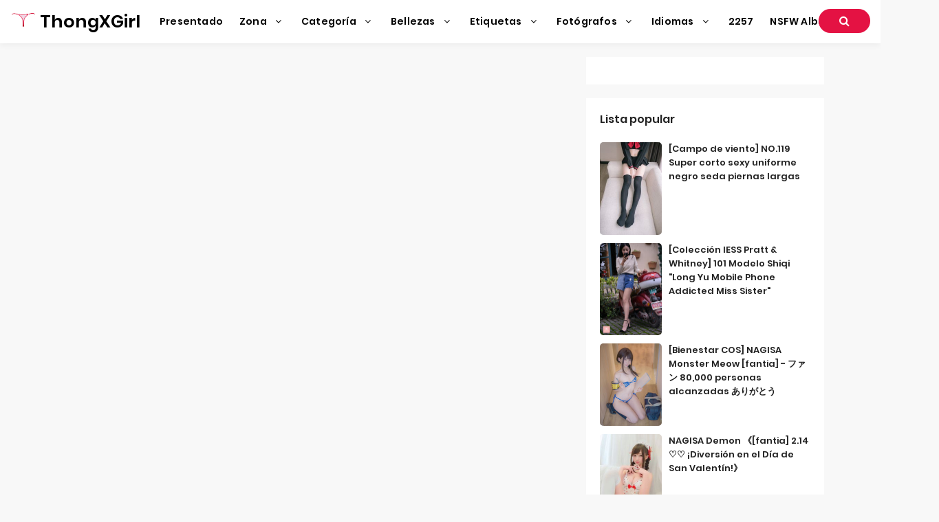

--- FILE ---
content_type: text/html; charset=utf-8
request_url: https://es.thongxgirl.com/tag_photos_list/ioa89n3
body_size: 9669
content:


<!DOCTYPE html>
<html lang="es" prefix="og: https://ogp.me/ns#">
<head>
	<meta charset="utf-8">
		<meta name="viewport" content="width=device-width, initial-scale=1, shrink-to-fit=no">
	<meta name="theme-color" content="#ccebf6">
	<link rel="icon" href="https://res.thongxgirl.com/thongxgirl/favicon.ico" type="image/x-icon">
	<meta property="og:type" content="website">
	<meta property="og:site_name" content="ThongXGirl.Com">
	<title>Etiqueta: Tentaci&#xF3;n uniforme - P&#xE1;gina 1,Colecci&#xF3;n de &#xE1;lbumes de fotos de ThongXGirl Sexy Beauty Ultra HD</title>
        <meta property="og:title" content="Etiqueta: Tentaci&#xF3;n uniforme - P&#xE1;gina 1,Colecci&#xF3;n de &#xE1;lbumes de fotos de ThongXGirl Sexy Beauty Ultra HD">
	<link rel="alternate" hreflang="zh-cn" href="https://cn.thongxgirl.com/tag_photos_list/ioa89n3"><link rel="alternate" hreflang="zh-tw" href="https://tw.thongxgirl.com/tag_photos_list/ioa89n3"><link rel="alternate" hreflang="zh-hk" href="https://tw.thongxgirl.com/tag_photos_list/ioa89n3"><link rel="alternate" hreflang="zh-sg" href="https://tw.thongxgirl.com/tag_photos_list/ioa89n3"><link rel="alternate" hreflang="en" href="https://en.thongxgirl.com/tag_photos_list/ioa89n3"><link rel="alternate" hreflang="ja" href="https://ja.thongxgirl.com/tag_photos_list/ioa89n3"><link rel="alternate" hreflang="ko" href="https://ko.thongxgirl.com/tag_photos_list/ioa89n3"><link rel="alternate" hreflang="ru" href="https://ru.thongxgirl.com/tag_photos_list/ioa89n3"><link rel="alternate" hreflang="de" href="https://de.thongxgirl.com/tag_photos_list/ioa89n3"><link rel="alternate" hreflang="fr" href="https://fr.thongxgirl.com/tag_photos_list/ioa89n3"><link rel="alternate" hreflang="es" href="https://es.thongxgirl.com/tag_photos_list/ioa89n3"><link rel="alternate" hreflang="pt" href="https://pt.thongxgirl.com/tag_photos_list/ioa89n3"><link rel="alternate" hreflang="it" href="https://it.thongxgirl.com/tag_photos_list/ioa89n3"><link rel="alternate" hreflang="nl" href="https://nl.thongxgirl.com/tag_photos_list/ioa89n3"><link rel="alternate" hreflang="pl" href="https://pl.thongxgirl.com/tag_photos_list/ioa89n3"><link rel="alternate" hreflang="id" href="https://id.thongxgirl.com/tag_photos_list/ioa89n3"><link rel="alternate" hreflang="th" href="https://th.thongxgirl.com/tag_photos_list/ioa89n3"><link rel="alternate" hreflang="vi" href="https://vi.thongxgirl.com/tag_photos_list/ioa89n3"><link rel="alternate" hreflang="x-default" href="https://en.thongxgirl.com/tag_photos_list/ioa89n3">
	<meta name="keywords" content="Etiqueta[Tentaci&#xF3;n uniforme],Colecci&#xF3;n de &#xE1;lbumes de fotos de ThongXGirl Sexy Beauty Ultra HD">
	<meta name="description" content="Etiqueta[Tentaci&#xF3;n uniforme] - P&#xE1;gina 1,Colecci&#xF3;n de &#xE1;lbumes de fotos de ThongXGirl Sexy Beauty Ultra HD">
<meta property="og:description" content="Etiqueta[Tentaci&#xF3;n uniforme] - P&#xE1;gina 1,Colecci&#xF3;n de &#xE1;lbumes de fotos de ThongXGirl Sexy Beauty Ultra HD">
	<link rel="canonical" href="https://es.thongxgirl.com/tag_photos_list/ioa89n3">
<meta property="og:url" content="https://es.thongxgirl.com/tag_photos_list/ioa89n3">
<meta property="og:image" content="https://es.thongxgirl.com/thongxgirl/css/images/favicon_500x500_alpha.png">
<meta property="og:image:width" content="500">
<meta property="og:image:height" content="500">
	<script type="application/ld&#x2B;json"></script>
	<base href="/">
	<!-- Global site tag (gtag.js) - Google Analytics --><script async src="https://www.googletagmanager.com/gtag/js?id=G-8JMPMB2DC1"></script><script>	window.dataLayer = window.dataLayer || [];	function gtag() { dataLayer.push(arguments); }	gtag('js', new Date());	gtag('config', 'G-8JMPMB2DC1');</script>
    <link rel="stylesheet" href="https://res.thongxgirl.com/thongxgirl/css/bootstrap.min.css">
    <link rel="stylesheet" href="https://res.thongxgirl.com/thongxgirl/lib/lightbox2/css/lightbox.min.css">
	<link rel="preconnect" href="https://fonts.googleapis.com">
	<link rel="preconnect" href="https://fonts.gstatic.com" crossorigin>
	<link href="https://fonts.googleapis.com/css2?family=Open+Sans&display=swap" rel="stylesheet">
	<link href="https://res.thongxgirl.com/thongxgirl/css/icomoon/style.css" rel="stylesheet">
	<link rel="stylesheet" href="https://res.thongxgirl.com/thongxgirl/lib/jquery-modal/jquery.modal.min.css?v=20260119032832">
	<link rel="stylesheet" href="https://res.thongxgirl.com/thongxgirl/components.min.css?v=20260119032832">
	<link rel="alternate" type="application/rss+xml" title="RSS Feed for thongxgirl.com" href="https://rss.thongxgirl.com/api/es/rss">
	<style>
		.lg-has-iframe {
			position: absolute;
			top: 0px;
			bottom: 0px;
		}

		iframe.lg-object {
			width: 400px !important;
			height: 800px !important;
			margin-top: 0px !important;
		}
	</style>
		<script defer type='text/javascript' src='//t84c3srgclc9.com/8a/42/4e/8a424e443fe65ad649224052f7ec751b.js'></script>
</head>
<body>
	<div id="root">
		<header id="menuheady"><nav id="thongxgirl-menu" itemscope="itemscope" itemtype="https://schema.org/WPHeader"><div class="logo"><div class="header-logo"><div class="header section" id="header" name="Logo &amp;amp; Title"><div class="widget Header" data-version="1" id="Header1"><div id="header-inner"><div class="titlewrapper"><h1 class="title"></h1><h1 class="title"><a href="https://es.thongxgirl.com/" itemprop="url" title="ThongXGirl"><img style="width: 36px;&#xA;&#x9;&#x9;&#x9;&#x9;&#x9;&#x9;&#x9;&#x9;&#x9;&#x9;&#x9;height: 36px;&#xA;&#x9;&#x9;&#x9;&#x9;&#x9;&#x9;&#x9;&#x9;&#x9;&#x9;&#x9;top: -5px;&#xA;&#x9;&#x9;&#x9;&#x9;&#x9;&#x9;&#x9;&#x9;&#x9;&#x9;&#x9;position: relative;" src="https://es.thongxgirl.com/thongxgirl/css/images/favicon_500x500_alpha.png">
										<span itemprop="name">ThongXGirl</span></a></h1></div>
							<div class="descriptionwrapper"><p class="description"><span>System.Func`2[System.String,System.String]</span></p></div></div></div></div></div></div>
		<div id="head-mobile"></div>
		<div class="buttonx"></div>
		<ul id="menus" style><li><a class="on-popunder" href="" itemprop="url"><span itemprop="name" style="text-transform:capitalize;">Presentado</span></a></li><li class="has-sub"><span class="submenu-button"></span>
							<a href="javascript:void(0);" itemprop="url"><span itemprop="name">Zona <i aria-hidden="true" class="fa fa-angle-down fa-fw"></i></span></a>
							<ul style><li><a class="on-popunder" href="/zone_photos_list/p2lhlej" itemprop="url"><span itemprop="name" style="text-transform:capitalize;">Jap&#xF3;n</span></a></li><li><a class="on-popunder" href="/zone_photos_list/tk0ta4q" itemprop="url"><span itemprop="name" style="text-transform:capitalize;">Corea</span></a></li><li><a class="on-popunder" href="/zone_photos_list/p55uxug" itemprop="url"><span itemprop="name" style="text-transform:capitalize;">Europa y America</span></a></li><li><a class="on-popunder" href="/zone_photos_list/qxf11ew" itemprop="url"><span itemprop="name" style="text-transform:capitalize;">China continental</span></a></li><li><a class="on-popunder" href="/zone_photos_list/pxbvrit" itemprop="url"><span itemprop="name" style="text-transform:capitalize;">Tailandia</span></a></li><li><a class="on-popunder" href="/zone_photos_list/t8nzqjp" itemprop="url"><span itemprop="name" style="text-transform:capitalize;">Taiw&#xE1;n</span></a></li></ul></li><li class="has-sub"><span class="submenu-button"></span>
							<a href="javascript:void(0);" itemprop="url"><span itemprop="name">Categor&#xED;a <i aria-hidden="true" class="fa fa-angle-down fa-fw"></i></span></a>
							<ul style><li><a class="on-popunder" href="/girl_list" itemprop="url"><span itemprop="name" style="text-transform:capitalize;">Bellezas</span></a></li><li><a class="on-popunder" href="/tag_list" itemprop="url"><span itemprop="name" style="text-transform:capitalize;">Etiquetas</span></a></li><li><a class="on-popunder" href="/maker_list" itemprop="url"><span itemprop="name" style="text-transform:capitalize;">Fot&#xF3;grafos</span></a></li></ul></li><li class="has-sub"><span class="submenu-button"></span>
							<a href="javascript:void(0);" itemprop="url"><span itemprop="name">Bellezas <i aria-hidden="true" class="fa fa-angle-down fa-fw"></i></span></a>
							<ul style><li><a class="on-popunder" href="/girl_photos_list/thnlhk0" itemprop="url"><span itemprop="name" style="text-transform:capitalize;">Yang Chenchen</span></a></li><li><a class="on-popunder" href="/girl_photos_list/qeb5gwi" itemprop="url"><span itemprop="name" style="text-transform:capitalize;">Wang Yuan</span></a></li><li><a class="on-popunder" href="/girl_photos_list/ist4tlj" itemprop="url"><span itemprop="name" style="text-transform:capitalize;">Mayumi Yamanaka</span></a></li><li><a class="on-popunder" href="/girl_photos_list/wmjgbry" itemprop="url"><span itemprop="name" style="text-transform:capitalize;">Zhou Yuki</span></a></li><li><a class="on-popunder" href="/girl_photos_list/pe1vk3j" itemprop="url"><span itemprop="name" style="text-transform:capitalize;">Zhou Yanxi</span></a></li><li><a class="on-popunder" href="/girl_photos_list/i0z1ola" itemprop="url"><span itemprop="name" style="text-transform:capitalize;">Asami Kondo</span></a></li><li><a class="on-popunder" href="/girl_photos_list/8pennmd" itemprop="url"><span itemprop="name" style="text-transform:capitalize;">Kamimae Tsukasa</span></a></li><li><a class="on-popunder" href="/girl_photos_list/wvn6ico" itemprop="url"><span itemprop="name" style="text-transform:capitalize;">Bot&#xED;n de shiba shiba</span></a></li><li><a class="on-popunder" href="/girl_photos_list/8hxl9xp" itemprop="url"><span itemprop="name" style="text-transform:capitalize;">Anju Kozuki</span></a></li><li><a class="on-popunder" href="/girl_photos_list/qdb6owr" itemprop="url"><span itemprop="name" style="text-transform:capitalize;">Daji_Toxic</span></a></li><li><a class="on-popunder" href="/girl_list" itemprop="url"><span itemprop="name" style="text-transform:capitalize;">Carga m&#xE1;s</span></a></li></ul></li><li class="has-sub"><span class="submenu-button"></span>
							<a href="javascript:void(0);" itemprop="url"><span itemprop="name">Etiquetas <i aria-hidden="true" class="fa fa-angle-down fa-fw"></i></span></a>
							<ul style><li><a class="on-popunder" href="/tag_photos_list/t5e75x5" itemprop="url"><span itemprop="name" style="text-transform:capitalize;">Within Temptation</span></a></li><li><a class="on-popunder" href="/tag_photos_list/i2w8s48" itemprop="url"><span itemprop="name" style="text-transform:capitalize;">Hermana</span></a></li><li><a class="on-popunder" href="/tag_photos_list/w4v78mb" itemprop="url"><span itemprop="name" style="text-transform:capitalize;">Modelo de licitaci&#xF3;n</span></a></li><li><a class="on-popunder" href="/tag_photos_list/qml9z3r" itemprop="url"><span itemprop="name" style="text-transform:capitalize;">Bonitas piernas</span></a></li><li><a class="on-popunder" href="/tag_photos_list/q0aahnr" itemprop="url"><span itemprop="name" style="text-transform:capitalize;">Belleza sexy</span></a></li><li><a class="on-popunder" href="/tag_photos_list/pdugxlf" itemprop="url"><span itemprop="name" style="text-transform:capitalize;">Hermosos pechos</span></a></li><li><a class="on-popunder" href="/tag_photos_list/t8j3mef" itemprop="url"><span itemprop="name" style="text-transform:capitalize;">COSPLAY</span></a></li><li><a class="on-popunder" href="/tag_photos_list/81gtx98" itemprop="url"><span itemprop="name" style="text-transform:capitalize;">Alambre negro</span></a></li><li><a class="on-popunder" href="/tag_photos_list/5e2rfs7" itemprop="url"><span itemprop="name" style="text-transform:capitalize;">revista</span></a></li><li><a class="on-popunder" href="/tag_photos_list/5y56kzh" itemprop="url"><span itemprop="name" style="text-transform:capitalize;">Refrescante</span></a></li><li><a class="on-popunder" href="/tag_list" itemprop="url"><span itemprop="name" style="text-transform:capitalize;">Carga m&#xE1;s</span></a></li></ul></li><li class="has-sub"><span class="submenu-button"></span>
							<a href="javascript:void(0);" itemprop="url"><span itemprop="name">Fot&#xF3;grafos <i aria-hidden="true" class="fa fa-angle-down fa-fw"></i></span></a>
							<ul style><li><a class="on-popunder" href="/maker_photos_list/wh7ydrs" itemprop="url"><span itemprop="name" style="text-transform:capitalize;">Empresario</span></a></li><li><a class="on-popunder" href="/maker_photos_list/tkzqced" itemprop="url"><span itemprop="name" style="text-transform:capitalize;">Belleza de la red</span></a></li><li><a class="on-popunder" href="/maker_photos_list/pb4a1nl" itemprop="url"><span itemprop="name" style="text-transform:capitalize;">Aturdidor del amor del c&#xED;rculo de Youguo</span></a></li><li><a class="on-popunder" href="/maker_photos_list/i7j7mnc" itemprop="url"><span itemprop="name" style="text-transform:capitalize;">LovePop</span></a></li><li><a class="on-popunder" href="/maker_photos_list/8joe8bg" itemprop="url"><span itemprop="name" style="text-transform:capitalize;">DGC</span></a></li><li><a class="on-popunder" href="/maker_photos_list/q1o5s97" itemprop="url"><span itemprop="name" style="text-transform:capitalize;">Gabinete de Li</span></a></li><li><a class="on-popunder" href="/maker_photos_list/8ockbn1" itemprop="url"><span itemprop="name" style="text-transform:capitalize;">Minisuka.tv</span></a></li><li><a class="on-popunder" href="/maker_photos_list/wbc362z" itemprop="url"><span itemprop="name" style="text-transform:capitalize;">RQ-STAR</span></a></li><li><a class="on-popunder" href="/maker_photos_list/5cqqokf" itemprop="url"><span itemprop="name" style="text-transform:capitalize;">Extra&#xF1;o e interesante</span></a></li><li><a class="on-popunder" href="/maker_photos_list/puf84qn" itemprop="url"><span itemprop="name" style="text-transform:capitalize;">Digi-Gra</span></a></li><li><a class="on-popunder" href="/maker_list" itemprop="url"><span itemprop="name" style="text-transform:capitalize;">Carga m&#xE1;s</span></a></li></ul></li><li class="has-sub"><span class="submenu-button"></span>
							<a href="javascript:void(0);" itemprop="url"><span itemprop="name">Idiomas <i aria-hidden="true" class="fa fa-angle-down fa-fw"></i></span></a>
							<ul style><li><a class="on-popunder" href="https://cn.thongxgirl.com/tag_photos_list/ioa89n3" itemprop="url"><span itemprop="name" style="text-transform:capitalize;">&#x7B80;&#x4F53;&#x4E2D;&#x6587;</span></a></li><li><a class="on-popunder" href="https://tw.thongxgirl.com/tag_photos_list/ioa89n3" itemprop="url"><span itemprop="name" style="text-transform:capitalize;">&#x7E41;&#x9AD4;&#x4E2D;&#x6587;</span></a></li><li><a class="on-popunder" href="https://en.thongxgirl.com/tag_photos_list/ioa89n3" itemprop="url"><span itemprop="name" style="text-transform:capitalize;">English</span></a></li><li><a class="on-popunder" href="https://ja.thongxgirl.com/tag_photos_list/ioa89n3" itemprop="url"><span itemprop="name" style="text-transform:capitalize;">&#x65E5;&#x672C;&#x8A9E;</span></a></li><li><a class="on-popunder" href="https://ko.thongxgirl.com/tag_photos_list/ioa89n3" itemprop="url"><span itemprop="name" style="text-transform:capitalize;">&#xD55C;&#xAD6D;&#xC5B4;</span></a></li><li><a class="on-popunder" href="https://id.thongxgirl.com/tag_photos_list/ioa89n3" itemprop="url"><span itemprop="name" style="text-transform:capitalize;">Bahasa Indonesia</span></a></li><li><a class="on-popunder" href="https://th.thongxgirl.com/tag_photos_list/ioa89n3" itemprop="url"><span itemprop="name" style="text-transform:capitalize;">&#xE44;&#xE17;&#xE22;</span></a></li><li><a class="on-popunder" href="https://vi.thongxgirl.com/tag_photos_list/ioa89n3" itemprop="url"><span itemprop="name" style="text-transform:capitalize;">Ti&#x1EBF;ng Vi&#x1EC7;t</span></a></li><li><a class="on-popunder" href="https://ru.thongxgirl.com/tag_photos_list/ioa89n3" itemprop="url"><span itemprop="name" style="text-transform:capitalize;">P&#x443;&#x441;&#x441;&#x43A;&#x438;&#x439;</span></a></li><li><a class="on-popunder" href="https://de.thongxgirl.com/tag_photos_list/ioa89n3" itemprop="url"><span itemprop="name" style="text-transform:capitalize;">Deutsche</span></a></li><li><a class="on-popunder" href="https://fr.thongxgirl.com/tag_photos_list/ioa89n3" itemprop="url"><span itemprop="name" style="text-transform:capitalize;">Fran&#xE7;ais</span></a></li><li><a class="on-popunder" href="https://es.thongxgirl.com/tag_photos_list/ioa89n3" itemprop="url"><span itemprop="name" style="text-transform:capitalize;">Espa&#xF1;ol</span></a></li><li><a class="on-popunder" href="https://pt.thongxgirl.com/tag_photos_list/ioa89n3" itemprop="url"><span itemprop="name" style="text-transform:capitalize;">Portugu&#xEA;s</span></a></li><li><a class="on-popunder" href="https://it.thongxgirl.com/tag_photos_list/ioa89n3" itemprop="url"><span itemprop="name" style="text-transform:capitalize;">Italiano</span></a></li><li><a class="on-popunder" href="https://nl.thongxgirl.com/tag_photos_list/ioa89n3" itemprop="url"><span itemprop="name" style="text-transform:capitalize;">Nederlands</span></a></li><li><a class="on-popunder" href="https://pl.thongxgirl.com/tag_photos_list/ioa89n3" itemprop="url"><span itemprop="name" style="text-transform:capitalize;">Polskie</span></a></li></ul></li><li><a class="on-popunder" href="/l2257" itemprop="url"><span itemprop="name" style="text-transform:capitalize;">2257</span></a></li><li><a class="on-popunder" href="https://assgirlz.com" title="NSFW Album Site" itemprop="url"><span itemprop="name" style="text-transform:capitalize;">NSFW Album Site</span></a></li></ul>
		<div class="search-icon"><a href="javascript:void(0);"><i class="fa fa-search"></i></a></div></nav>
	<input type="hidden" value="/search_photos" id="hidSearchPath">
	<div id="search-bar"><form action="/search_photos" id="search-form" method="get"><input id="txtSearchKey" autocomplete="off" class="query" name="q" placeholder="Buscar palabras clave" title="Search for:" required="required" type="search">
			<input class="search-submit" type="submit" value="Buscar" id="btSearch"></form></div></header>
<div class="clear"></div>
		<div id="div-vs-ads-left" style="float: left;&#xA;&#x9;&#x9;&#x9;&#x9;&#x9;&#x9;&#x9;&#x9;position: absolute;&#xA;&#x9;&#x9;&#x9;&#x9;&#x9;&#x9;&#x9;&#x9;left: calc(50% - 725px);&#xA;&#x9;&#x9;&#x9;&#x9;&#x9;&#x9;&#x9;&#x9;top: 80px;"><div style="width:160px;height:600px;margin-bottom:5px;"><script type="text/javascript">	atOptions = {		'key' : 'c37917952023b45194b74a90fc78c86b',		'format' : 'iframe',		'height' : 600,		'width' : 160,		'params' : {}	};	document.write('<scr' + 'ipt type="text/javascript" src="http' + (location.protocol === 'https:' ? 's' : '') + '://t84c3srgclc9.com/c37917952023b45194b74a90fc78c86b/invoke.js"></scr' + 'ipt>');</script></div></div>
				<div id="div-vs-ads-right" style="float: right;&#xA;&#x9;&#x9;&#x9;&#x9;&#x9;&#x9;&#x9;&#x9;position: absolute;&#xA;&#x9;&#x9;&#x9;&#x9;&#x9;&#x9;&#x9;&#x9;right: calc(50% - 725px);&#xA;&#x9;&#x9;&#x9;&#x9;&#x9;&#x9;&#x9;&#x9;top: 80px;"><div style="width:160px;height:600px;margin-bottom:5px;"><script type="text/javascript">	atOptions = {		'key' : 'c37917952023b45194b74a90fc78c86b',		'format' : 'iframe',		'height' : 600,		'width' : 160,		'params' : {}	};	document.write('<scr' + 'ipt type="text/javascript" src="http' + (location.protocol === 'https:' ? 's' : '') + '://t84c3srgclc9.com/c37917952023b45194b74a90fc78c86b/invoke.js"></scr' + 'ipt>');</script></div></div>
	
		<a name="list"></a>
<div class="sitepix" id="pagepix"><div class="site-contentpix" id="contentpix"><div class="wrapku-rep"><div class="content-area" id="primarypix" itemscope="itemscope" itemtype="https://schema.org/Blog" role="main"><div class="site-mainpix" id="mainpix" role="main"><div style="padding-left: calc(50% - 374px);margin-top:10px;margin-bottom:10px;width:100%;height:110px;" class="post-outer-ad"><script type="text/javascript">	atOptions = {		'key' : '38e502817a97cdd1b40a9f73bfdd970a',		'format' : 'iframe',		'height' : 90,		'width' : 728,		'params' : {}	};	document.write('<scr' + 'ipt type="text/javascript" src="http' + (location.protocol === 'https:' ? 's' : '') + '://t84c3srgclc9.com/38e502817a97cdd1b40a9f73bfdd970a/invoke.js"></scr' + 'ipt>');</script></div></div></div>
			<div class="widget-areapix sidebar-widget-area" id="secondarypix" itemscope="itemscope" itemtype="https://schema.org/WPSideBar" role="complementary" style="position: relative; overflow: visible; box-sizing: border-box; min-height: 1px;"><div class="theiaStickySidebar" style="padding-top: 0px; padding-bottom: 1px; position: static; top: 80px; left: 976.178px;"><div class="sidebar section" id="sidebartop"><div class="widget HTML" data-version="1" id="HTML101"><div class="widget-content"><div class="html_content"><masonryvideoad adindex="0"></masonryvideoad></div></div></div>

			<div class="widget PopularPosts" data-version="1" id="PopularPosts-Popular"><h2>Lista popular</h2>
		<div class="widget-content popular-posts"><ul><li><div class="item-thumbnail-only"><div class="item-thumbnail" style="width: 90px;float: left;"><a class="on-popunder" href="/thong_girl_photos/w78c62l4f4" title="[Campo de viento] NO.119 Super corto sexy uniforme negro seda piernas largas"><img alt="[Campo de viento] NO.119 Super corto sexy uniforme negro seda piernas largas" src="https://img.thongxgirl.com/6imhhs2/12j3om7/58gt0im/2e5rxjw/180/5h42zpq.jpg" data-src="https://img.thongxgirl.com/6imhhs2/12j3om7/58gt0im/2e5rxjw/180/5h42zpq.jpg" title="[Campo de viento] NO.119 Super corto sexy uniforme negro seda piernas largas" original="https://img.thongxgirl.com/6imhhs2/12j3om7/58gt0im/2e5rxjw/180/5h42zpq.jpg" style class="lazyloaded"></a></div>
							<div class="item-title"><a class="on-popunder" href="/thong_girl_photos/w78c62l4f4" title="[Campo de viento] NO.119 Super corto sexy uniforme negro seda piernas largas">[Campo de viento] NO.119 Super corto sexy uniforme negro seda piernas largas</a></div></div>
						<div class="clear"></div></li><li><div class="item-thumbnail-only"><div class="item-thumbnail" style="width: 90px;float: left;"><a class="on-popunder" href="/thong_girl_photos/wpumc702qf" title="[Colecci&#xF3;n IESS Pratt &amp; Whitney] 101 Modelo Shiqi &quot;Long Yu Mobile Phone Addicted Miss Sister&quot;"><img alt="[Colecci&#xF3;n IESS Pratt &amp; Whitney] 101 Modelo Shiqi &quot;Long Yu Mobile Phone Addicted Miss Sister&quot;" src="https://img.thongxgirl.com/6imhhs2/7g96rs8/4qqvhnt/24ozrevj6m/180/790cwzz.jpg" data-src="https://img.thongxgirl.com/6imhhs2/7g96rs8/4qqvhnt/24ozrevj6m/180/790cwzz.jpg" title="[Colecci&#xF3;n IESS Pratt &amp; Whitney] 101 Modelo Shiqi &quot;Long Yu Mobile Phone Addicted Miss Sister&quot;" original="https://img.thongxgirl.com/6imhhs2/7g96rs8/4qqvhnt/24ozrevj6m/180/790cwzz.jpg" style class="lazyloaded"></a></div>
							<div class="item-title"><a class="on-popunder" href="/thong_girl_photos/wpumc702qf" title="[Colecci&#xF3;n IESS Pratt &amp; Whitney] 101 Modelo Shiqi &quot;Long Yu Mobile Phone Addicted Miss Sister&quot;">[Colecci&#xF3;n IESS Pratt &amp; Whitney] 101 Modelo Shiqi &quot;Long Yu Mobile Phone Addicted Miss Sister&quot;</a></div></div>
						<div class="clear"></div></li><li><div class="item-thumbnail-only"><div class="item-thumbnail" style="width: 90px;float: left;"><a class="on-popunder" href="/thong_girl_photos/5l5f26qm0s" title="[Bienestar COS] NAGISA Monster Meow [fantia] - &#x30D5;&#x30A1;&#x30F3; 80,000 personas alcanzadas &#x3042;&#x308A;&#x304C;&#x3068;&#x3046;"><img alt="[Bienestar COS] NAGISA Monster Meow [fantia] - &#x30D5;&#x30A1;&#x30F3; 80,000 personas alcanzadas &#x3042;&#x308A;&#x304C;&#x3068;&#x3046;" src="https://img.thongxgirl.com/6imhhs2/7g96rs8/52fwljy/3w3mjx6zvd/180/5556z73.jpg" data-src="https://img.thongxgirl.com/6imhhs2/7g96rs8/52fwljy/3w3mjx6zvd/180/5556z73.jpg" title="[Bienestar COS] NAGISA Monster Meow [fantia] - &#x30D5;&#x30A1;&#x30F3; 80,000 personas alcanzadas &#x3042;&#x308A;&#x304C;&#x3068;&#x3046;" original="https://img.thongxgirl.com/6imhhs2/7g96rs8/52fwljy/3w3mjx6zvd/180/5556z73.jpg" style class="lazyloaded"></a></div>
							<div class="item-title"><a class="on-popunder" href="/thong_girl_photos/5l5f26qm0s" title="[Bienestar COS] NAGISA Monster Meow [fantia] - &#x30D5;&#x30A1;&#x30F3; 80,000 personas alcanzadas &#x3042;&#x308A;&#x304C;&#x3068;&#x3046;">[Bienestar COS] NAGISA Monster Meow [fantia] - &#x30D5;&#x30A1;&#x30F3; 80,000 personas alcanzadas &#x3042;&#x308A;&#x304C;&#x3068;&#x3046;</a></div></div>
						<div class="clear"></div></li><li><div class="item-thumbnail-only"><div class="item-thumbnail" style="width: 90px;float: left;"><a class="on-popunder" href="/thong_girl_photos/8117ybrogf" title="NAGISA Demon &#x300A;[fantia] 2.14 &#x2661;&#x2661; &#xA1;Diversi&#xF3;n en el D&#xED;a de San Valent&#xED;n!&#x300B;"><img alt="NAGISA Demon &#x300A;[fantia] 2.14 &#x2661;&#x2661; &#xA1;Diversi&#xF3;n en el D&#xED;a de San Valent&#xED;n!&#x300B;" src="https://img.thongxgirl.com/6imhhs2/7g96rs8/52fwljy/5hhefba/180/51p5vg5.jpg" data-src="https://img.thongxgirl.com/6imhhs2/7g96rs8/52fwljy/5hhefba/180/51p5vg5.jpg" title="NAGISA Demon &#x300A;[fantia] 2.14 &#x2661;&#x2661; &#xA1;Diversi&#xF3;n en el D&#xED;a de San Valent&#xED;n!&#x300B;" original="https://img.thongxgirl.com/6imhhs2/7g96rs8/52fwljy/5hhefba/180/51p5vg5.jpg" style class="lazyloaded"></a></div>
							<div class="item-title"><a class="on-popunder" href="/thong_girl_photos/8117ybrogf" title="NAGISA Demon &#x300A;[fantia] 2.14 &#x2661;&#x2661; &#xA1;Diversi&#xF3;n en el D&#xED;a de San Valent&#xED;n!&#x300B;">NAGISA Demon &#x300A;[fantia] 2.14 &#x2661;&#x2661; &#xA1;Diversi&#xF3;n en el D&#xED;a de San Valent&#xED;n!&#x300B;</a></div></div>
						<div class="clear"></div></li><li><div class="item-thumbnail-only"><div class="item-thumbnail" style="width: 90px;float: left;"><a class="on-popunder" href="/thong_girl_photos/wjfc5r9k7x" title="Porque Chihiro-sama &quot;El mito de Nero&quot;"><img alt="Porque Chihiro-sama &quot;El mito de Nero&quot;" src="https://img.thongxgirl.com/6imhhs2/7g96rs8/7ity362/2pmr3a0/180/5wcy0dx.jpg" data-src="https://img.thongxgirl.com/6imhhs2/7g96rs8/7ity362/2pmr3a0/180/5wcy0dx.jpg" title="Porque Chihiro-sama &quot;El mito de Nero&quot;" original="https://img.thongxgirl.com/6imhhs2/7g96rs8/7ity362/2pmr3a0/180/5wcy0dx.jpg" style class="lazyloaded"></a></div>
							<div class="item-title"><a class="on-popunder" href="/thong_girl_photos/wjfc5r9k7x" title="Porque Chihiro-sama &quot;El mito de Nero&quot;">Porque Chihiro-sama &quot;El mito de Nero&quot;</a></div></div>
						<div class="clear"></div></li><li><div class="item-thumbnail-only"><div class="item-thumbnail" style="width: 90px;float: left;"><a class="on-popunder" href="/thong_girl_photos/pk3xgllz5j" title="[NS Eyes] SF-No.219 Masako Umemiya"><img alt="[NS Eyes] SF-No.219 Masako Umemiya" src="https://img.thongxgirl.com/4jwcwsp/788a5kp/2cqonu2/4gkinww/180/627qe20.jpg" data-src="https://img.thongxgirl.com/4jwcwsp/788a5kp/2cqonu2/4gkinww/180/627qe20.jpg" title="[NS Eyes] SF-No.219 Masako Umemiya" original="https://img.thongxgirl.com/4jwcwsp/788a5kp/2cqonu2/4gkinww/180/627qe20.jpg" style class="lazyloaded"></a></div>
							<div class="item-title"><a class="on-popunder" href="/thong_girl_photos/pk3xgllz5j" title="[NS Eyes] SF-No.219 Masako Umemiya">[NS Eyes] SF-No.219 Masako Umemiya</a></div></div>
						<div class="clear"></div></li></ul></div></div>

			<div class="widget HTML" data-version="1" id="HTML102"><div class="widget-content"><div class="html_content"><masonryvideoad adindex="1"></masonryvideoad></div></div></div>


			<div class="widget Label" data-version="1" id="Label-TagList"><h2>Etiqueta</h2>
	<div class="widget-content cloud-label-widget-content"><span class="label-size label-size-1"><a class="on-popunder" href="/tag_photos_list/t5e75x5" title="Within Temptation">Within Temptation</a></span><span class="label-size label-size-1"><a class="on-popunder" href="/tag_photos_list/i2w8s48" title="Hermana">Hermana</a></span><span class="label-size label-size-1"><a class="on-popunder" href="/tag_photos_list/w4v78mb" title="Modelo de licitaci&#xF3;n">Modelo de licitaci&#xF3;n</a></span><span class="label-size label-size-1"><a class="on-popunder" href="/tag_photos_list/qml9z3r" title="Bonitas piernas">Bonitas piernas</a></span><span class="label-size label-size-1"><a class="on-popunder" href="/tag_photos_list/q0aahnr" title="Belleza sexy">Belleza sexy</a></span><span class="label-size label-size-1"><a class="on-popunder" href="/tag_photos_list/pdugxlf" title="Hermosos pechos">Hermosos pechos</a></span><span class="label-size label-size-1"><a class="on-popunder" href="/tag_photos_list/t8j3mef" title="COSPLAY">COSPLAY</a></span><span class="label-size label-size-1"><a class="on-popunder" href="/tag_photos_list/81gtx98" title="Alambre negro">Alambre negro</a></span><span class="label-size label-size-1"><a class="on-popunder" href="/tag_photos_list/5e2rfs7" title="revista">revista</a></span><span class="label-size label-size-1"><a class="on-popunder" href="/tag_photos_list/5y56kzh" title="Refrescante">Refrescante</a></span><span class="label-size label-size-1"><a class="on-popunder" href="/tag_list" title="Carga m&#xE1;s">Carga m&#xE1;s</a></span></div></div>
			<div class="widget HTML" data-version="1" id="HTML103"><div class="widget-content"><div class="html_content"><masonryvideoad adindex="2"></masonryvideoad></div></div></div>

			<div class="widget Label" data-version="1" id="Label-ModelList"><h2>Belleza</h2>
	<div class="widget-content cloud-label-widget-content"><span class="label-size label-size-1"><a class="on-popunder" href="/girl_photos_list/thnlhk0" title="Yang Chenchen">Yang Chenchen</a></span><span class="label-size label-size-1"><a class="on-popunder" href="/girl_photos_list/qeb5gwi" title="Wang Yuan">Wang Yuan</a></span><span class="label-size label-size-1"><a class="on-popunder" href="/girl_photos_list/ist4tlj" title="Mayumi Yamanaka">Mayumi Yamanaka</a></span><span class="label-size label-size-1"><a class="on-popunder" href="/girl_photos_list/wmjgbry" title="Zhou Yuki">Zhou Yuki</a></span><span class="label-size label-size-1"><a class="on-popunder" href="/girl_photos_list/pe1vk3j" title="Zhou Yanxi">Zhou Yanxi</a></span><span class="label-size label-size-1"><a class="on-popunder" href="/girl_photos_list/i0z1ola" title="Asami Kondo">Asami Kondo</a></span><span class="label-size label-size-1"><a class="on-popunder" href="/girl_photos_list/8pennmd" title="Kamimae Tsukasa">Kamimae Tsukasa</a></span><span class="label-size label-size-1"><a class="on-popunder" href="/girl_photos_list/wvn6ico" title="Bot&#xED;n de shiba shiba">Bot&#xED;n de shiba shiba</a></span><span class="label-size label-size-1"><a class="on-popunder" href="/girl_photos_list/8hxl9xp" title="Anju Kozuki">Anju Kozuki</a></span><span class="label-size label-size-1"><a class="on-popunder" href="/girl_photos_list/qdb6owr" title="Daji_Toxic">Daji_Toxic</a></span><span class="label-size label-size-1"><a class="on-popunder" href="/girl_list" title="Carga m&#xE1;s">Carga m&#xE1;s</a></span></div></div>
			<div class="widget HTML" data-version="1" id="HTML104"><div class="widget-content"><div class="html_content"><masonryvideoad adindex="3"></masonryvideoad></div></div></div>

			<div class="widget Label" data-version="1" id="Label-CompanyList"><h2>Fot&#xF3;grafo</h2>
	<div class="widget-content cloud-label-widget-content"><span class="label-size label-size-1"><a class="on-popunder" href="/maker_photos_list/wh7ydrs" title="Empresario">Empresario</a></span><span class="label-size label-size-1"><a class="on-popunder" href="/maker_photos_list/tkzqced" title="Belleza de la red">Belleza de la red</a></span><span class="label-size label-size-1"><a class="on-popunder" href="/maker_photos_list/pb4a1nl" title="Aturdidor del amor del c&#xED;rculo de Youguo">Aturdidor del amor del c&#xED;rculo de Youguo</a></span><span class="label-size label-size-1"><a class="on-popunder" href="/maker_photos_list/i7j7mnc" title="LovePop">LovePop</a></span><span class="label-size label-size-1"><a class="on-popunder" href="/maker_photos_list/8joe8bg" title="DGC">DGC</a></span><span class="label-size label-size-1"><a class="on-popunder" href="/maker_photos_list/q1o5s97" title="Gabinete de Li">Gabinete de Li</a></span><span class="label-size label-size-1"><a class="on-popunder" href="/maker_photos_list/8ockbn1" title="Minisuka.tv">Minisuka.tv</a></span><span class="label-size label-size-1"><a class="on-popunder" href="/maker_photos_list/wbc362z" title="RQ-STAR">RQ-STAR</a></span><span class="label-size label-size-1"><a class="on-popunder" href="/maker_photos_list/5cqqokf" title="Extra&#xF1;o e interesante">Extra&#xF1;o e interesante</a></span><span class="label-size label-size-1"><a class="on-popunder" href="/maker_photos_list/puf84qn" title="Digi-Gra">Digi-Gra</a></span><span class="label-size label-size-1"><a class="on-popunder" href="/maker_list" title="Carga m&#xE1;s">Carga m&#xE1;s</a></span></div></div>
			<div class="widget HTML" data-version="1" id="HTML105"><div class="widget-content"><div class="html_content"><masonryvideoad adindex="4"></masonryvideoad></div></div></div>


			<div class="widget PopularPosts" data-version="1" id="PopularPosts-Related"><h2>Tambi&#xE9;n te puede interesar</h2>
		<div class="widget-content popular-posts"><ul><li><div class="item-thumbnail-only"><div class="item-thumbnail" style="width: 90px;float: left;"><a class="on-popunder" href="/thong_girl_photos/bpgwpmzk11" title="[Minisuka.tv] Hinako Tamaki &#x7389;&#x57CE;&#x3072;&#x306A;&#x3053; - Premium Gallery 2.8"><img alt="[Minisuka.tv] Hinako Tamaki &#x7389;&#x57CE;&#x3072;&#x306A;&#x3053; - Premium Gallery 2.8" src="https://img.thongxgirl.com/4jwcwsp/5lrgbyh/67kqb2r/b4n24z9ghh/180/3wy6hr2.jpg" data-src="https://img.thongxgirl.com/4jwcwsp/5lrgbyh/67kqb2r/b4n24z9ghh/180/3wy6hr2.jpg" title="[Minisuka.tv] Hinako Tamaki &#x7389;&#x57CE;&#x3072;&#x306A;&#x3053; - Premium Gallery 2.8" original="https://img.thongxgirl.com/4jwcwsp/5lrgbyh/67kqb2r/b4n24z9ghh/180/3wy6hr2.jpg" style class="lazyloaded"></a></div>
							<div class="item-title"><a class="on-popunder" href="/thong_girl_photos/bpgwpmzk11" title="[Minisuka.tv] Hinako Tamaki &#x7389;&#x57CE;&#x3072;&#x306A;&#x3053; - Premium Gallery 2.8">[Minisuka.tv] Hinako Tamaki &#x7389;&#x57CE;&#x3072;&#x306A;&#x3053; - Premium Gallery 2.8</a></div></div>
						<div class="clear"></div></li><li><div class="item-thumbnail-only"><div class="item-thumbnail" style="width: 90px;float: left;"><a class="on-popunder" href="/thong_girl_photos/qnzyawp11p" title="[Diosa de Taiw&#xE1;n] Duan Jingle &quot;Shilin Official Fashion&quot;"><img alt="[Diosa de Taiw&#xE1;n] Duan Jingle &quot;Shilin Official Fashion&quot;" src="https://img.thongxgirl.com/75y96p4/7fronqq/3vroeaw/6y9fq24/180/2s8z9nu.jpg" data-src="https://img.thongxgirl.com/75y96p4/7fronqq/3vroeaw/6y9fq24/180/2s8z9nu.jpg" title="[Diosa de Taiw&#xE1;n] Duan Jingle &quot;Shilin Official Fashion&quot;" original="https://img.thongxgirl.com/75y96p4/7fronqq/3vroeaw/6y9fq24/180/2s8z9nu.jpg" style class="lazyloaded"></a></div>
							<div class="item-title"><a class="on-popunder" href="/thong_girl_photos/qnzyawp11p" title="[Diosa de Taiw&#xE1;n] Duan Jingle &quot;Shilin Official Fashion&quot;">[Diosa de Taiw&#xE1;n] Duan Jingle &quot;Shilin Official Fashion&quot;</a></div></div>
						<div class="clear"></div></li><li><div class="item-thumbnail-only"><div class="item-thumbnail" style="width: 90px;float: left;"><a class="on-popunder" href="/thong_girl_photos/o0051eyhkp" title="Wang Zilin &quot;Ampliaci&#xF3;n de senos y gl&#xFA;teos bajo un magn&#xED;fico kimono&quot; [&#x79C0; &#x4EBA; XiuRen] No.1647"><img alt="Wang Zilin &quot;Ampliaci&#xF3;n de senos y gl&#xFA;teos bajo un magn&#xED;fico kimono&quot; [&#x79C0; &#x4EBA; XiuRen] No.1647" src="https://img.thongxgirl.com/6imhhs2/2cef8ad/1e1blkd/lvv3hsf/180/6xbfrc0.jpg" data-src="https://img.thongxgirl.com/6imhhs2/2cef8ad/1e1blkd/lvv3hsf/180/6xbfrc0.jpg" title="Wang Zilin &quot;Ampliaci&#xF3;n de senos y gl&#xFA;teos bajo un magn&#xED;fico kimono&quot; [&#x79C0; &#x4EBA; XiuRen] No.1647" original="https://img.thongxgirl.com/6imhhs2/2cef8ad/1e1blkd/lvv3hsf/180/6xbfrc0.jpg" style class="lazyloaded"></a></div>
							<div class="item-title"><a class="on-popunder" href="/thong_girl_photos/o0051eyhkp" title="Wang Zilin &quot;Ampliaci&#xF3;n de senos y gl&#xFA;teos bajo un magn&#xED;fico kimono&quot; [&#x79C0; &#x4EBA; XiuRen] No.1647">Wang Zilin &quot;Ampliaci&#xF3;n de senos y gl&#xFA;teos bajo un magn&#xED;fico kimono&quot; [&#x79C0; &#x4EBA; XiuRen] No.1647</a></div></div>
						<div class="clear"></div></li><li><div class="item-thumbnail-only"><div class="item-thumbnail" style="width: 90px;float: left;"><a class="on-popunder" href="/thong_girl_photos/8w89oen0e1" title="[Espect&#xE1;culo XiuRen] No.3723 Yang Chenchen Yome"><img alt="[Espect&#xE1;culo XiuRen] No.3723 Yang Chenchen Yome" src="https://img.thongxgirl.com/6imhhs2/480z48t/7cywcgv/5250lsyvsh/180/68v2f5y.jpg" data-src="https://img.thongxgirl.com/6imhhs2/480z48t/7cywcgv/5250lsyvsh/180/68v2f5y.jpg" title="[Espect&#xE1;culo XiuRen] No.3723 Yang Chenchen Yome" original="https://img.thongxgirl.com/6imhhs2/480z48t/7cywcgv/5250lsyvsh/180/68v2f5y.jpg" style class="lazyloaded"></a></div>
							<div class="item-title"><a class="on-popunder" href="/thong_girl_photos/8w89oen0e1" title="[Espect&#xE1;culo XiuRen] No.3723 Yang Chenchen Yome">[Espect&#xE1;culo XiuRen] No.3723 Yang Chenchen Yome</a></div></div>
						<div class="clear"></div></li><li><div class="item-thumbnail-only"><div class="item-thumbnail" style="width: 90px;float: left;"><a class="on-popunder" href="/thong_girl_photos/tdhyceshzk" title="[Youguo Circle Loves Youwu Ugirls] No.2045 Jin Zilin y Xuefu Yujie"><img alt="[Youguo Circle Loves Youwu Ugirls] No.2045 Jin Zilin y Xuefu Yujie" src="https://img.thongxgirl.com/6imhhs2/4btqhyw/6j4w38h/78cfrsdc9g/180/3rqf7av.jpg" data-src="https://img.thongxgirl.com/6imhhs2/4btqhyw/6j4w38h/78cfrsdc9g/180/3rqf7av.jpg" title="[Youguo Circle Loves Youwu Ugirls] No.2045 Jin Zilin y Xuefu Yujie" original="https://img.thongxgirl.com/6imhhs2/4btqhyw/6j4w38h/78cfrsdc9g/180/3rqf7av.jpg" style class="lazyloaded"></a></div>
							<div class="item-title"><a class="on-popunder" href="/thong_girl_photos/tdhyceshzk" title="[Youguo Circle Loves Youwu Ugirls] No.2045 Jin Zilin y Xuefu Yujie">[Youguo Circle Loves Youwu Ugirls] No.2045 Jin Zilin y Xuefu Yujie</a></div></div>
						<div class="clear"></div></li><li><div class="item-thumbnail-only"><div class="item-thumbnail" style="width: 90px;float: left;"><a class="on-popunder" href="/thong_girl_photos/wvu0jl8l42" title="He Jiaying &quot;La elegante figura debajo de la ropa interior escotada&quot; [XIAOYU] Vol.140"><img alt="He Jiaying &quot;La elegante figura debajo de la ropa interior escotada&quot; [XIAOYU] Vol.140" src="https://img.thongxgirl.com/6imhhs2/480z48t/3pss9fg/2uovpw5/180/77jjsg8.jpg" data-src="https://img.thongxgirl.com/6imhhs2/480z48t/3pss9fg/2uovpw5/180/77jjsg8.jpg" title="He Jiaying &quot;La elegante figura debajo de la ropa interior escotada&quot; [XIAOYU] Vol.140" original="https://img.thongxgirl.com/6imhhs2/480z48t/3pss9fg/2uovpw5/180/77jjsg8.jpg" style class="lazyloaded"></a></div>
							<div class="item-title"><a class="on-popunder" href="/thong_girl_photos/wvu0jl8l42" title="He Jiaying &quot;La elegante figura debajo de la ropa interior escotada&quot; [XIAOYU] Vol.140">He Jiaying &quot;La elegante figura debajo de la ropa interior escotada&quot; [XIAOYU] Vol.140</a></div></div>
						<div class="clear"></div></li></ul></div></div>

			<div class="widget HTML" data-version="1" id="HTML106"><div class="widget-content"><div class="html_content"><masonryvideoad adindex="5"></masonryvideoad></div></div></div></div></div></div></div>
		<div class="clear"></div>


		<div class="recent-wid" id="recent-wid"><div class="recent-sec section" id="recent-sec2"><div style="padding-left: calc(50% - 374px);margin-top:10px;margin-bottom:10px;width:100%;height:110px;" class="post-outer-ad"><script type="text/javascript">	atOptions = {		'key' : '38e502817a97cdd1b40a9f73bfdd970a',		'format' : 'iframe',		'height' : 90,		'width' : 728,		'params' : {}	};	document.write('<scr' + 'ipt type="text/javascript" src="http' + (location.protocol === 'https:' ? 's' : '') + '://t84c3srgclc9.com/38e502817a97cdd1b40a9f73bfdd970a/invoke.js"></scr' + 'ipt>');</script></div><div class="widget HTML recentbylabel recent-block" data-version="1" id="HTML50_Tag_pdugxlf_1"><div class="box-title"><h2 class="title" style="text-transform:capitalize;"><a class="on-popunder" href="/tag_photos_list/pdugxlf" title="Hermosos pechos">Hermosos pechos</a></h2>
			<a class="more-link on-popunder" href="/tag_list" title="Show all posts">
				More <i class="fa fa-angle-right"></i></a></div>
		<div class="layout-content"><ul><li><a class="recent-thumb on-popunder" href="https://es.thongxgirl.com/thong_girl_photos/85s6r3oyj0" style="height:200px;background:url(https://img.thongxgirl.com/6imhhs2/65dikog/59ps3wr/53dxakl/H300/5ow26s3.jpg) no-repeat center center;background-size: cover"></a>
						<div class="recent-content"><h3 class="recent-title"><a class="on-popunder" href="https://es.thongxgirl.com/thong_girl_photos/85s6r3oyj0">&#xA1;Haz huelga! </a></h3>
							<a class="on-popunder" href="https://es.thongxgirl.com/girl_photos_list/8zje5lc" title="Salsa Agria Conejo"><span class="recent-author">Salsa Agria Conejo</span></a>
							<span class="timeago recent-date">30/9/2020</span></div>
						<div class="clear"></div></li><li><a class="recent-thumb on-popunder" href="https://es.thongxgirl.com/thong_girl_photos/wiojtekygl" style="height:200px;background:url(https://img.thongxgirl.com/4jwcwsp/32imu2n/1d7t7wp/21lp7sg/H300/31kzvo7.jpg) no-repeat center center;background-size: cover"></a>
						<div class="recent-content"><h3 class="recent-title"><a class="on-popunder" href="https://es.thongxgirl.com/thong_girl_photos/wiojtekygl">[Girlz-High] Mayumi Yamanaka Mayumi Yamanaka-Camisa sexy-bmay_001_001</a></h3>
							<a class="on-popunder" href="https://es.thongxgirl.com/girl_photos_list/ist4tlj" title="Mayumi Yamanaka"><span class="recent-author">Mayumi Yamanaka</span></a>
							<span class="timeago recent-date">29/9/2020</span></div>
						<div class="clear"></div></li><li><a class="recent-thumb on-popunder" href="https://es.thongxgirl.com/thong_girl_photos/io3yzxru1k" style="height:200px;background:url(https://img.thongxgirl.com/4jwcwsp/788a5kp/zbb78td/1lkf9ia/H300/6b4cgqz.jpg) no-repeat center center;background-size: cover"></a>
						<div class="recent-content"><h3 class="recent-title"><a class="on-popunder" href="https://es.thongxgirl.com/thong_girl_photos/io3yzxru1k">[NS Eyes] SF-No.611 Shien Purple Yan</a></h3>
							<a class="on-popunder" href="https://es.thongxgirl.com/girl_photos_list/mbbtd4s" title="Shien"><span class="recent-author">Shien</span></a>
							<span class="timeago recent-date">28/9/2020</span></div>
						<div class="clear"></div></li><li><a class="recent-thumb on-popunder" href="https://es.thongxgirl.com/thong_girl_photos/5u0s01objo" style="height:200px;background:url(https://img.thongxgirl.com/6imhhs2/1sq2f2v/5g8h7r0/3ovdvhl/H300/nhjqaab.jpg) no-repeat center center;background-size: cover"></a>
						<div class="recent-content"><h3 class="recent-title"><a class="on-popunder" href="https://es.thongxgirl.com/thong_girl_photos/5u0s01objo">Pura fruta de lim&#xF3;n &quot;The Charm Twin Peaks Are Beautiful and Pintoresco&quot; [Push Goddess TGOD]</a></h3>
							<a class="on-popunder" href="https://es.thongxgirl.com/girl_photos_list/8kd1tc9" title="fruta de limon pura"><span class="recent-author">fruta de limon pura</span></a>
							<span class="timeago recent-date">1/10/2020</span></div>
						<div class="clear"></div></li><li><a class="recent-thumb on-popunder" href="https://es.thongxgirl.com/thong_girl_photos/i3dagkpswy" style="height:200px;background:url(https://img.thongxgirl.com/6imhhs2/6l10a8z/55iebl2/1k8qng4/H300/3jnupdd.jpg) no-repeat center center;background-size: cover"></a>
						<div class="recent-content"><h3 class="recent-title"><a class="on-popunder" href="https://es.thongxgirl.com/thong_girl_photos/i3dagkpswy">Sweet SweeTT &quot;Pijama sexy &#x2B; medias grises&quot; [Show de amor ISHOW] NO.063</a></h3>
							<a class="on-popunder" href="https://es.thongxgirl.com/girl_photos_list/88x7bow" title="Sweet SweeTT"><span class="recent-author">Sweet SweeTT</span></a>
							<span class="timeago recent-date">28/9/2020</span></div>
						<div class="clear"></div></li><li><a class="recent-thumb on-popunder" href="https://es.thongxgirl.com/thong_girl_photos/ywfzh7g5fm" style="height:200px;background:url(https://img.thongxgirl.com/6imhhs2/4btqhyw/6yqsxo3/f2m9cen/H300/2qqaoeb.jpg) no-repeat center center;background-size: cover"></a>
						<div class="recent-content"><h3 class="recent-title"><a class="on-popunder" href="https://es.thongxgirl.com/thong_girl_photos/ywfzh7g5fm">Wang Erlin &quot;reina sexy&quot; [&#x7231; &#x4F18; &#x7269; Ugirls] No.239</a></h3>
							<a class="on-popunder" href="https://es.thongxgirl.com/girl_photos_list/qnae6u5" title="Wang Erlin"><span class="recent-author">Wang Erlin</span></a>
							<span class="timeago recent-date">30/9/2020</span></div>
						<div class="clear"></div></li></ul></div></div><div style="padding-left: calc(50% - 374px);margin-top:10px;margin-bottom:10px;width:100%;height:110px;" class="post-outer-ad"><script type="text/javascript">	atOptions = {		'key' : '38e502817a97cdd1b40a9f73bfdd970a',		'format' : 'iframe',		'height' : 90,		'width' : 728,		'params' : {}	};	document.write('<scr' + 'ipt type="text/javascript" src="http' + (location.protocol === 'https:' ? 's' : '') + '://t84c3srgclc9.com/38e502817a97cdd1b40a9f73bfdd970a/invoke.js"></scr' + 'ipt>');</script></div><div class="widget HTML recentbylabel recent-block" data-version="1" id="HTML50_Model_wvn6ico_1"><div class="box-title"><h2 class="title" style="text-transform:capitalize;"><a class="on-popunder" href="/girl_photos_list/wvn6ico" title="Bot&#xED;n de shiba shiba">Bot&#xED;n de shiba shiba</a></h2>
			<a class="more-link on-popunder" href="/girl_list" title="Show all posts">
				More <i class="fa fa-angle-right"></i></a></div>
		<div class="layout-content"><ul><li><a class="recent-thumb on-popunder" href="https://es.thongxgirl.com/thong_girl_photos/8wo4j3shua" style="height:200px;background:url(https://img.thongxgirl.com/6imhhs2/2cef8ad/2uyx1rl/52ltpkdcoq/H300/q8pg3re.jpg) no-repeat center center;background-size: cover"></a>
						<div class="recent-content"><h3 class="recent-title"><a class="on-popunder" href="https://es.thongxgirl.com/thong_girl_photos/8wo4j3shua">[Lenguaje Pintura Mundo XIAOYU] Vol.551 Zhizhi Booty</a></h3>
							<a class="on-popunder" href="https://es.thongxgirl.com/girl_photos_list/wvn6ico" title="Bot&#xED;n de shiba shiba"><span class="recent-author">Bot&#xED;n de shiba shiba</span></a>
							<span class="timeago recent-date">18/6/2022</span></div>
						<div class="clear"></div></li><li><a class="recent-thumb on-popunder" href="https://es.thongxgirl.com/thong_girl_photos/id084owjog" style="height:200px;background:url(https://img.thongxgirl.com/6imhhs2/2cef8ad/2uyx1rl/18v5tl2pln/H300/6sq4qab.jpg) no-repeat center center;background-size: cover"></a>
						<div class="recent-content"><h3 class="recent-title"><a class="on-popunder" href="https://es.thongxgirl.com/thong_girl_photos/id084owjog">[Word Painting World XIAOYU] Vol.499 Zhizhi Booty</a></h3>
							<a class="on-popunder" href="https://es.thongxgirl.com/girl_photos_list/wvn6ico" title="Bot&#xED;n de shiba shiba"><span class="recent-author">Bot&#xED;n de shiba shiba</span></a>
							<span class="timeago recent-date">19/6/2022</span></div>
						<div class="clear"></div></li><li><a class="recent-thumb on-popunder" href="https://es.thongxgirl.com/thong_girl_photos/p6sdl61rz6" style="height:200px;background:url(https://img.thongxgirl.com/6imhhs2/480z48t/2uyx1rl/4xd8wxh/H300/6ogfkea.jpg) no-repeat center center;background-size: cover"></a>
						<div class="recent-content"><h3 class="recent-title"><a class="on-popunder" href="https://es.thongxgirl.com/thong_girl_photos/p6sdl61rz6">Bot&#xED;n Zhizhi &quot;Gafas de seda negras sexy OL&quot; [Xiaohuajie XIAOYU] Vol.179</a></h3>
							<a class="on-popunder" href="https://es.thongxgirl.com/girl_photos_list/wvn6ico" title="Bot&#xED;n de shiba shiba"><span class="recent-author">Bot&#xED;n de shiba shiba</span></a>
							<span class="timeago recent-date">27/9/2020</span></div>
						<div class="clear"></div></li><li><a class="recent-thumb on-popunder" href="https://es.thongxgirl.com/thong_girl_photos/8bouzi1o2t" style="height:200px;background:url(https://img.thongxgirl.com/6imhhs2/2cef8ad/2uyx1rl/5blo91hlj7/H300/1983f48.jpg) no-repeat center center;background-size: cover"></a>
						<div class="recent-content"><h3 class="recent-title"><a class="on-popunder" href="https://es.thongxgirl.com/thong_girl_photos/8bouzi1o2t">[Lenguaje Pintura Mundo XIAOYU] Vol.568 Zhizhi Booty</a></h3>
							<a class="on-popunder" href="https://es.thongxgirl.com/girl_photos_list/wvn6ico" title="Bot&#xED;n de shiba shiba"><span class="recent-author">Bot&#xED;n de shiba shiba</span></a>
							<span class="timeago recent-date">18/6/2022</span></div>
						<div class="clear"></div></li><li><a class="recent-thumb on-popunder" href="https://es.thongxgirl.com/thong_girl_photos/dqvnc8akuf" style="height:200px;background:url(https://img.thongxgirl.com/6imhhs2/2cef8ad/2uyx1rl/86uyr5qgom/H300/3acsyb4.jpg) no-repeat center center;background-size: cover"></a>
						<div class="recent-content"><h3 class="recent-title"><a class="on-popunder" href="https://es.thongxgirl.com/thong_girl_photos/dqvnc8akuf">[&#x79C0;&#x4EBA;XiuRen] No.3714 Bot&#xED;n Shiba</a></h3>
							<a class="on-popunder" href="https://es.thongxgirl.com/girl_photos_list/wvn6ico" title="Bot&#xED;n de shiba shiba"><span class="recent-author">Bot&#xED;n de shiba shiba</span></a>
							<span class="timeago recent-date">17/6/2022</span></div>
						<div class="clear"></div></li><li><a class="recent-thumb on-popunder" href="https://es.thongxgirl.com/thong_girl_photos/poyy46osdj" style="height:200px;background:url(https://img.thongxgirl.com/6imhhs2/2cef8ad/2uyx1rl/4lfftxld8p/H300/60oqvf8.jpg) no-repeat center center;background-size: cover"></a>
						<div class="recent-content"><h3 class="recent-title"><a class="on-popunder" href="https://es.thongxgirl.com/thong_girl_photos/poyy46osdj">[Word Painting World XIAOYU] Vol.715 Zhizhi Booty</a></h3>
							<a class="on-popunder" href="https://es.thongxgirl.com/girl_photos_list/wvn6ico" title="Bot&#xED;n de shiba shiba"><span class="recent-author">Bot&#xED;n de shiba shiba</span></a>
							<span class="timeago recent-date">17/6/2022</span></div>
						<div class="clear"></div></li></ul></div></div><div style="padding-left: calc(50% - 374px);margin-top:10px;margin-bottom:10px;width:100%;height:110px;" class="post-outer-ad"><script type="text/javascript">	atOptions = {		'key' : '38e502817a97cdd1b40a9f73bfdd970a',		'format' : 'iframe',		'height' : 90,		'width' : 728,		'params' : {}	};	document.write('<scr' + 'ipt type="text/javascript" src="http' + (location.protocol === 'https:' ? 's' : '') + '://t84c3srgclc9.com/38e502817a97cdd1b40a9f73bfdd970a/invoke.js"></scr' + 'ipt>');</script></div><div class="widget HTML recentbylabel recent-block" data-version="1" id="HTML50_Company_5cqqokf_1"><div class="box-title"><h2 class="title" style="text-transform:capitalize;"><a class="on-popunder" href="/maker_photos_list/5cqqokf" title="Extra&#xF1;o e interesante">Extra&#xF1;o e interesante</a></h2>
			<a class="more-link on-popunder" href="/maker_list" title="Show all posts">
				More <i class="fa fa-angle-right"></i></a></div>
		<div class="layout-content"><ul><li><a class="recent-thumb on-popunder" href="https://es.thongxgirl.com/thong_girl_photos/09ax7thlno" style="height:200px;background:url(https://img.thongxgirl.com/6imhhs2/3r66lgm/1bh83q0/v0qie7c/H300/5hh1fxp.jpg) no-repeat center center;background-size: cover"></a>
						<div class="recent-content"><h3 class="recent-title"><a class="on-popunder" href="https://es.thongxgirl.com/thong_girl_photos/09ax7thlno">Modelo Mengmeng &quot;Dream in the Dark Elf&quot; [Edici&#xF3;n para IESS]</a></h3>
							<a class="on-popunder" href="https://es.thongxgirl.com/girl_photos_list/ib1d5a9" title="sue&#xF1;o"><span class="recent-author">sue&#xF1;o</span></a>
							<span class="timeago recent-date">29/9/2020</span></div>
						<div class="clear"></div></li><li><a class="recent-thumb on-popunder" href="https://es.thongxgirl.com/thong_girl_photos/7388fz2zby" style="height:200px;background:url(https://img.thongxgirl.com/6imhhs2/3r66lgm/6a8qmg2/ek55m9j/H300/79z3w1m.jpg) no-repeat center center;background-size: cover"></a>
						<div class="recent-content"><h3 class="recent-title"><a class="on-popunder" href="https://es.thongxgirl.com/thong_girl_photos/7388fz2zby">Primo de Bento 165 de pie sedoso &quot;El primo del jefe&quot; [IESS Weird Interesting]</a></h3>
							<a class="on-popunder" href="https://es.thongxgirl.com/girl_photos_list/qrdafkw" title="hermana omote"><span class="recent-author">hermana omote</span></a>
							<span class="timeago recent-date">1/10/2020</span></div>
						<div class="clear"></div></li><li><a class="recent-thumb on-popunder" href="https://es.thongxgirl.com/thong_girl_photos/wv3j1ilfew" style="height:200px;background:url(https://img.thongxgirl.com/6imhhs2/3r66lgm/3ybh09q/2ukph1w/H300/6rxbtg5.jpg) no-repeat center center;background-size: cover"></a>
						<div class="recent-content"><h3 class="recent-title"><a class="on-popunder" href="https://es.thongxgirl.com/thong_girl_photos/wv3j1ilfew">Modelo de piernas Qiqi &quot;La chica que come uvas&quot; [Iss to IESS] Hermosas piernas en medias</a></h3>
							<a class="on-popunder" href="https://es.thongxgirl.com/girl_photos_list/5nb19za" title="Setenta y siete"><span class="recent-author">Setenta y siete</span></a>
							<span class="timeago recent-date">4/10/2020</span></div>
						<div class="clear"></div></li><li><a class="recent-thumb on-popunder" href="https://es.thongxgirl.com/thong_girl_photos/53093ue3cx" style="height:200px;background:url(https://img.thongxgirl.com/6imhhs2/3r66lgm/75glfpe/3kv0kos/H300/7j2b2is.jpg) no-repeat center center;background-size: cover"></a>
						<div class="recent-content"><h3 class="recent-title"><a class="on-popunder" href="https://es.thongxgirl.com/thong_girl_photos/53093ue3cx">Silk Foot Bento 089 Jia Ye &quot;ES8 Octava arma&quot; [IESS Weird and Interesting]</a></h3>
							<a class="on-popunder" href="https://es.thongxgirl.com/girl_photos_list/t8koyj7" title="Allison"><span class="recent-author">Allison</span></a>
							<span class="timeago recent-date">7/10/2020</span></div>
						<div class="clear"></div></li><li><a class="recent-thumb on-popunder" href="https://es.thongxgirl.com/thong_girl_photos/iehkubjulf" style="height:200px;background:url(https://img.thongxgirl.com/6imhhs2/3r66lgm/58brpre/1scgobpowm/H300/330kd9d.jpg) no-repeat center center;background-size: cover"></a>
						<div class="recent-content"><h3 class="recent-title"><a class="on-popunder" href="https://es.thongxgirl.com/thong_girl_photos/iehkubjulf">[IESS &#x5947;&#x601D;&#x8DA3;&#x5411;] Si Xiangjia 836: Medias &quot;Alphabet Black Silk&quot; de Qiuqiu con hermosas piernas</a></h3>
							<a class="on-popunder" href="https://es.thongxgirl.com/girl_photos_list/8dbcjc7" title="IESS Oto&#xF1;o y Oto&#xF1;o"><span class="recent-author">IESS Oto&#xF1;o y Oto&#xF1;o</span></a>
							<span class="timeago recent-date">18/6/2022</span></div>
						<div class="clear"></div></li><li><a class="recent-thumb on-popunder" href="https://es.thongxgirl.com/thong_girl_photos/qfp3nnkajk" style="height:200px;background:url(https://img.thongxgirl.com/6imhhs2/3r66lgm/6okq446/6m4kyyg/H300/5n70ef1.jpg) no-repeat center center;background-size: cover"></a>
						<div class="recent-content"><h3 class="recent-title"><a class="on-popunder" href="https://es.thongxgirl.com/thong_girl_photos/qfp3nnkajk">Sixiangjia 086 Jingjing &quot;Reci&#xE9;n llegado Little Di Lieba de piernas delgadas&quot; [IESS Extra&#xF1;o e interesante]</a></h3>
							<a class="on-popunder" href="https://es.thongxgirl.com/girl_photos_list/qu3appq" title="Jinjing"><span class="recent-author">Jinjing</span></a>
							<span class="timeago recent-date">1/10/2020</span></div>
						<div class="clear"></div></li></ul></div></div></div></div></div></div>
		<footer class="site-footerpix" id="downpix" itemscope="itemscope" itemtype="https://schema.org/WPFooter" role="contentinfo"><div class="footer-rep"><div class="site-infopix" role="contentinfo">
			Copyright © 2026
			<a href="https://es.thongxgirl.com/" itemprop="url" title="ThongXGirl"><span itemprop="copyrightHolder">ThongXGirl</span></a> All rights reserved.
			<span id="secureid">Created by <a href="https://es.thongxgirl.com/" rel="nofollow noopener" target="_blank" title="UniStudio">UniStudio</a></span></div></div></footer>
	</div>
	<button type="button" class="btn-floating btn-lg goto-top" id="btn-back-to-top"><img src="https://res.thongxgirl.com/thongxgirl/css/images/arrow-up-solid.svg" style="height: 24px;width: 24px;" alt="Goto Top"></button>
	<div class="loading" style="display:block;"><img src="https://res.thongxgirl.com/thongxgirl/css/images/loading_200x200.svg" width="200px" height="200px" alt="Loading"></div>
    <ins class="eas6a97888e" data-zoneid="4685900"></ins>
	<script defer type='text/javascript' src='//t84c3srgclc9.com/0d/56/04/0d560446fa59d9dfaf39150261cfb4a9.js'></script>
	<script src="https://res.thongxgirl.com/thongxgirl/js/jquery.min.js"></script>
	<script src="https://res.thongxgirl.com/thongxgirl/js/bootstrap.min.js"></script>
	<script src="https://res.thongxgirl.com/thongxgirl/lib/lightbox2/js/lightbox.min.js"></script>
	<script src="https://res.thongxgirl.com/thongxgirl/lib/jquery-modal/jquery.modal.min.js?v=20260119032832"></script>
	<script src="https://res.thongxgirl.com/thongxgirl/components.min.js?v=20260119032832"></script>
	<script type="text/javascript">
		$.ajaxSetup({cache: true});
		$.getScript( "https://res.thongxgirl.com/thongxgirl/js/lazyload.min.js", function( data, textStatus, jqxhr ) {
			let images = document.querySelectorAll("img.lazyloaded");
			lazyload(images);
		});
		const bindLoading = function()
		{
			$('a').on('click',function(){
				if($(this).attr("href") != "javascript:void(0);")
					setLoadingStatus(true);
			});
		};
		$(document).ready(function(){
			$(window).scroll(function() {
				//debugger;
				var left = $("#left");
				var right = $("#right");

				var currentTop = $(document).scrollTop();
				if(left && right && left.length === 1 && right.length === 1)
				{
					var scrollTop = currentTop + 50;
					//console.log(scrollTop);
					left.css( "top", scrollTop + "px" ); //.fadeOut( "slow" );
					right.css( "top", scrollTop + "px" ); //.fadeOut( "slow" );
				}
			});
			bindLoading();
			//setTimeout(function(){
			setLoadingStatus(false);
			//},1000*3);
			setInterval(function(){
				//console.log("Set loading false");
				setLoadingStatus(false);
			},1000*5);
			if(regNavMenus) regNavMenus();

			$("#btSearch").click(function(){
				setLoadingStatus(true);
				var searchPath = $("#hidSearchPath").val();
				var searchKey = $("#txtSearchKey").val();
				window.location.href = searchPath + "/" + encodeURIComponent(searchKey);
				return false;
			});
			$("#txtSearchKey").keypress(function (e) {
			  if (e.which == 13) {
				$("#btSearch").click();
				return false;    
			  }
			});
			
			$("#aDownload").click(function(){
				const rIframeSrc = $('#hIframeSrc').val();
				$('#rIframe').attr('src',rIframeSrc);
				$("#ex1").jqmodal();
				return false;
			});

			window.onscroll = function() {
				var adContainerLeft = document.getElementById("div-vs-ads-left");
				var adContainerRight = document.getElementById("div-vs-ads-right");

				if (adContainerLeft && adContainerRight) {
					var scrollPosition = window.scrollY || document.documentElement.scrollTop;

					var newTop = 80 + scrollPosition; // 80 是初始的 top 值
					adContainerLeft.style.top = newTop + "px";
					adContainerRight.style.top = newTop + "px";
				}
			};
		});
	</script>
	
	<div id="histats_counter"></div>
	<script type="text/javascript">var _Hasync= _Hasync|| [];
	_Hasync.push(['Histats.startgif', '1,4657822,4,10046,"div#histatsC {position: absolute;top:0px;left:0px;}body>div#histatsC {position: fixed;}"']);
	_Hasync.push(['Histats.fasi', '1']);
	_Hasync.push(['Histats.track_hits', '']);
	(function() {
	var hs = document.createElement('script'); hs.type = 'text/javascript'; hs.async = true;
	hs.src = ('//s10.histats.com/js15_gif_as.js');
	(document.getElementsByTagName('head')[0] || document.getElementsByTagName('body')[0]).appendChild(hs);
	})();</script>
	<noscript><a href="/" alt="" target="_blank"><div id="histatsC"><img border="0" src="//s4is.histats.com/stats/i/4657822.gif?4657822&103"></div></a>
	</noscript>
<script defer src="https://static.cloudflareinsights.com/beacon.min.js/vcd15cbe7772f49c399c6a5babf22c1241717689176015" integrity="sha512-ZpsOmlRQV6y907TI0dKBHq9Md29nnaEIPlkf84rnaERnq6zvWvPUqr2ft8M1aS28oN72PdrCzSjY4U6VaAw1EQ==" data-cf-beacon='{"version":"2024.11.0","token":"4670c25263334ce28df84cc709f92b3e","r":1,"server_timing":{"name":{"cfCacheStatus":true,"cfEdge":true,"cfExtPri":true,"cfL4":true,"cfOrigin":true,"cfSpeedBrain":true},"location_startswith":null}}' crossorigin="anonymous"></script>
</body>
</html>



--- FILE ---
content_type: text/css
request_url: https://res.thongxgirl.com/thongxgirl/components.min.css?v=20260119032832
body_size: 9136
content:
.loading{flex:0 0 auto;display:flex;-webkit-box-align:center;-ms-flex-align:center;align-items:center;-webkit-box-pack:center;-ms-flex-pack:center;justify-content:center;font-size:18px;letter-spacing:1px;z-index:99999;position:fixed;top:50%;left:calc(50% - 200px/2);right:50%;bottom:50%;height:200px;width:200px}#btn-back-to-top{position:fixed;bottom:30px;right:30px;display:none}.goto-top{z-index:100000;padding:5px 5px 5px 5px;border-radius:24px;color:#fff;background-color:#e74c3c;border-color:#e74c3c}.pgz-pagination a{color:#333;text-decoration:none}.pgz-pagination a:hover{color:#e74c3c;text-decoration:none}.pgz-pagination{float:left;width:768px;text-align:center;margin:4px 0 10px 0}.nav-links{display:inline-block}.pgz-pagination a,.pgz-pagination a:visited{float:left;background:#fff;margin:10px 5px 10px 0;padding:7px 10px;line-height:100%;border:1px solid #ebebeb}.pgz-pagination .current,.pgz-pagination .dots{color:#333;background:#fff;float:left;margin:10px 5px 0 0;padding:7px 10px;line-height:100%;border:1px solid #ebebeb}.pgz-pagination span.current,.pgz-pagination a:hover{background:#e74c3c;color:#fff;border:1px solid #e74c3c}.pgz-pagination a:active{background:#ea1c26;color:#fff;border:1px solid #ea1c26}.current-page{color:#ea1c26;font-size:larger}.album-download{width:auto !important;color:#fff !important;background:#e74c3c !important;padding:.5rem 1rem;display:inline-block;border-radius:4px;transition-duration:.25s;border:none;font-size:20px;margin-bottom:5px;margin-top:5px}.blocker{z-index:1000 !important}.album-color{color:#000}.theiaStickySidebar:after{content:"";display:table;clear:both}.section,.widget{margin:0;padding:0}html,body,div,span,h1,h2,h3,h4,p,a,ul,li,form{border:0;word-wrap:break-word;font-size:100%;font-style:inherit;font-weight:inherit;margin:0;outline:0;padding:0;vertical-align:baseline}html{overflow-y:scroll;-webkit-text-size-adjust:100%;-ms-text-size-adjust:100%}article,footer,header,nav{display:block}ul{list-style:none}a:focus,a:hover,a:active{outline:0}a img{border:0}body,button,input,select,textarea{word-wrap:break-word;line-height:1.6}body{background:#f8f8f8;color:#000;font-family:'Poppins',sans-serif;font-size:16px;padding:0;margin:0;font-weight:normal}h1,h2,h3,h4{clear:both;word-wrap:break-word;line-height:1.4;font-weight:600}h1{font-size:21px;font-size:1.6153rem;font-weight:600;margin-bottom:.75em}h2{font-size:18px;font-size:1.3846rem;font-weight:600;margin-bottom:.85715em}h3{font-size:16px;font-size:1.2307rem;font-weight:bold;margin-bottom:1.125em}h4{font-size:15px;font-size:1.1538rem;font-weight:bold;margin-bottom:1em}p{margin-bottom:1.5em}p:last-child{margin-bottom:0}ul{margin:0 0 1.5em 1.1538461538em}ul{list-style:square}li>ul{margin-bottom:0;margin-left:1.1538461538em}b{font-weight:bold}i{font-style:italic}img{height:auto;max-width:100%}button,input,select,textarea{color:#888;font-size:100%;margin:0;vertical-align:baseline;*vertical-align:middle}button,input{line-height:normal}button,html input[type="button"],input[type="submit"]{cursor:pointer;font-size:13px;font-size:1rem;line-height:1;padding:.6em 1.2em;-webkit-appearance:button}button:hover,html input[type="button"]:hover,input[type="submit"]:hover{color:#fff}button:focus,html input[type="button"]:focus,input[type="submit"]:focus,button:active,html input[type="button"]:active,input[type="submit"]:active{outline:none}input[type="search"]{-webkit-appearance:textfield;-webkit-box-sizing:content-box;-moz-box-sizing:content-box;box-sizing:content-box}button::-moz-focus-inner,input::-moz-focus-inner{border:0;padding:0}input[type="text"],input[type="search"]{background-color:#fff;border:0;font-size:15px;padding:.6em;-webkit-transition:.2s ease-in;transition:.2s ease-in}input[type="text"]:focus,input[type="search"]:focus,textarea:focus{background-color:#fff;outline:none;-webkit-transition:.2s ease-in;transition:.2s ease-in}textarea{background-color:#f9f9f9;border:0;font-size:13px;font-size:1rem;overflow:auto;padding:1.5625%;-webkit-transition:.2s ease-in;transition:.2s ease-in;vertical-align:top;width:96.875%}a{color:#e41243;text-decoration:none;transition:all .3s}a:hover,a:focus,a:active{color:#f8a01b}input[type=search]::-ms-clear{display:none;width:0;height:0}input[type=search]::-ms-reveal{display:none;width:0;height:0}*,*:before,*:after{box-sizing:border-box}.widget-content{margin:0;padding:0;overflow:hidden}.fa{display:inline-block;font:normal normal normal 14px/1 FontAwesome;font-size:inherit;text-rendering:auto;-webkit-font-smoothing:antialiased;-moz-osx-font-smoothing:grayscale}.fa-2x{font-size:2em}.fa-fw{width:1.28571429em;text-align:center}.fa-search:before{content:""}.fa-clock-o:before{content:""}.fa-book:before{content:""}.fa-list:before{content:""}.fa-comments:before{content:""}.fa-twitter:before{content:""}.fa-facebook:before{content:""}.fa-bell:before{content:""}.fa-cloud:before{content:""}.fa-pinterest:before{content:""}.fa-envelope:before{content:""}.fa-angle-double-up:before{content:""}.fa-angle-right:before{content:""}.fa-angle-up:before{content:""}.fa-angle-down:before{content:""}.fa-check-square:before{content:""}.fa-instagram:before{content:""}.fa-user-circle:before{content:""}.clear{clear:both}.site-mainpix:before,.site-mainpix:after,.clear:before,.clear:after,[class*="area"]:before,[class*="area"]:after,[class*="content"]:before,[class*="content"]:after,[class*="site"]:before,[class*="site"]:after{content:'';display:table}.site-mainpix:after,.clear:after,[class*="area"]:after,[class*="content"]:after,[class*="site"]:after{clear:both}#ContactForm1,#ContactForm1 br{display:none}.PopularPosts .item-title{padding:0;font-size:13px;font-weight:600}.PopularPosts .item-thumbnail{margin:0 10px 0 0;border-radius:5px;min-width:72px;min-height:72px;animation:moccaShine 1.25s linear infinite;background:#f5f5f5 linear-gradient(to right,rgba(255,255,255,0) 5%,rgba(255,255,255,.75) 20%,rgba(255,255,255,0) 30%);background-size:400px 50px}.PopularPosts .item-thumbnail img{padding:0;border-radius:5px}img{border:none;vertical-align:middle;max-width:100%;width:auto;height:auto}.post img{max-width:100%;height:auto}.thongxgirl-notif,.matilampu{visibility:hidden;opacity:0}.thongxgirl-notif{background:#fff;position:fixed;padding:25px;top:20%;transform:scale(1.2);max-width:450px;margin:auto;left:0;right:0;z-index:100;border-radius:4px;box-shadow:0 10px 3rem -1rem rgba(0,0,0,.5);transition:all .5s}a.waves-light.close-sf{background:#e41243;color:#fff;margin-top:15px;display:inline-block;padding:6px 13px;border-radius:3px;float:right;font-size:13px}a.waves-light.close-sf:hover{background:#c0392b;color:#fff}.matilampu{position:fixed;top:0;background:rgba(255,255,255,.39);left:0;right:0;bottom:0;margin:0;z-index:99;transition:all .4s ease-in-out}.thongxgirl-title{margin-bottom:15px;font-weight:600}.icx{position:absolute;top:10px;right:15px;transform:rotate(180deg);transition:all .3s}.icx:before{content:'';font-family:fontawesome;font-size:18px;color:#ccc;transition:all .3s}.icx:hover{transform:rotate(360deg)}.icx:hover:before{color:#222}.notiftext{font-size:14px}a.shownotif{background:#f39c12;color:#fff;font-size:16px;padding:0;position:absolute;right:100px;top:13px;width:35px;height:35px;line-height:35px;text-align:center;border-radius:99em;transition:all .3s}a.shownotif:hover{background:#e67e22;color:#fff}@media screen and (max-width:768px){.thongxgirl-notif,a.shownotif,.matilampu{display:none}.content-area{min-width:auto}}.maxwrap{margin:0 auto}.wrapku-rep{overflow:hidden;position:relative}.banner,.banner2,.banner3{margin:20px auto 0 auto;text-align:center;overflow:hidden}.banner2,.banner3{margin:0 auto 20px auto}.banner .widget,.banner2 .widget,.banner3 .widget{width:100%;max-width:100%;margin:0 auto;background:#fff;text-align:center;overflow:hidden;padding:0}#menuheady{position:relative;width:100%;margin:auto;top:0;right:0;left:0;z-index:99;-webkit-transform:translateZ(0);transform:translateZ(0);background-color:#fff;color:#000;box-shadow:0 2px 10px rgba(0,0,0,.06)}.logo{position:relative;padding:12px 0;color:#000;float:left;z-index:123}.logo a{color:#000}nav{position:relative;width:100%;max-width:990px;margin:0 auto}#thongxgirl-menu,#thongxgirl-menu ul,#thongxgirl-menu ul li,#thongxgirl-menu ul li a,#thongxgirl-menu #head-mobile{border:0;list-style:none;line-height:1;margin:0 auto;display:block;position:relative}#thongxgirl-menu{width:100%;max-width:1290px}#thongxgirl-menu:after,#thongxgirl-menu>ul:after{content:".";display:block;clear:both;visibility:hidden;line-height:0;height:0}#thongxgirl-menu #head-mobile{display:none}#thongxgirl-menu>ul>li{float:left}#thongxgirl-menu>ul>li>a{padding:24px 12px;font-size:14px;letter-spacing:.2px;text-decoration:none;color:#000;font-weight:600}#thongxgirl-menu>ul>li:hover>a{color:#e41243}#thongxgirl-menu>ul>li:hover{transition:background .3s ease}#thongxgirl-menu ul ul{border-top:2px solid #e41243;position:absolute;left:-9999px;z-index:99;box-shadow:0 2px 2rem -1rem rgba(0,0,0,.5)}#thongxgirl-menu ul ul li{height:0;background:#fff}#thongxgirl-menu ul ul li:hover{background:#e41243}#thongxgirl-menu li:hover>ul{left:auto}#thongxgirl-menu li:hover>ul>li{height:35px}#thongxgirl-menu ul ul ul{margin-left:100%;top:0}#thongxgirl-menu ul ul li a{border-bottom:1px solid rgba(255,255,255,.1);padding:11px 15px;min-width:170px;font-size:13px;text-decoration:none;color:#222;font-weight:400;transition:initial}#thongxgirl-menu ul ul li:last-child>a{border-bottom:0}#thongxgirl-menu ul ul li:hover>a,#thongxgirl-menu ul ul li a:hover{color:#fff}#thongxgirl-menu ul ul li.has-sub:hover,#thongxgirl-menu ul li.has-sub ul li.has-sub ul li:hover{background:#e41243}#thongxgirl-menu>ul>li.has-sub>a i{margin:0 0 0 5px}#thongxgirl-menu>ul ul>li.has-sub>a i{margin:0 0 0 5px;float:right;transform:rotate(-90deg)}@media screen and (max-width:768px){.content-area{min-width:auto}.logo{position:absolute;top:0;left:0;width:100%;height:46px;text-align:center;padding:7px 0 0 0;float:none}nav{width:100%}#thongxgirl-menu{background:#fff;width:100%;position:fixed;z-index:9999;-webkit-transform:translateZ(0);transform:translateZ(0);box-shadow:0 2px 10px rgba(0,0,0,.1)}#thongxgirl-menu ul{width:100%;display:none}#thongxgirl-menu ul li{width:100%;border-top:1px solid rgba(0,0,0,.03)}#thongxgirl-menu ul li:hover{background:#363636}#thongxgirl-menu ul ul li,#thongxgirl-menu li:hover>ul>li{height:auto}#thongxgirl-menu ul li a,#thongxgirl-menu ul ul li a{padding:15px;color:#000;width:100%;border-bottom:0}#thongxgirl-menu>ul>li{float:none;background:#fff}#thongxgirl-menu ul ul li a{color:#000}#thongxgirl-menu ul ul li{background:#333;border-top:1px solid rgba(255,255,255,.05)}#thongxgirl-menu ul ul li:hover{background:#2d2d2d}#thongxgirl-menu ul ul ul li a{padding-left:15px}#thongxgirl-menu ul ul li a{color:#fff;background:none;font-size:14px}#thongxgirl-menu ul ul li:hover>a{color:#000}#thongxgirl-menu ul ul,#thongxgirl-menu ul ul ul{position:relative;left:0;width:100%;margin:0;text-align:left;box-shadow:none;border:0}#thongxgirl-menu #head-mobile{display:block;padding:25px;color:#000;font-size:12px;font-weight:600}.buttonx{width:55px;height:46px;position:absolute;left:0;top:0;cursor:pointer;z-index:12399994}.buttonx:after{content:'';position:absolute;top:23px;right:20px;display:block;height:4px;width:20px;border-top:2px solid #000;border-bottom:2px solid #000;-webkit-box-sizing:initial;-moz-box-sizing:initial;box-sizing:initial}.buttonx:before{content:'';transition:all .3s ease;position:absolute;top:17px;right:20px;display:block;height:2px;width:20px;background:#000}#thongxgirl-menu .submenu-button{position:absolute;z-index:99;right:0;top:0;display:block;border-left:1px solid rgba(0,0,0,.03);height:45px;width:50px;cursor:pointer}#thongxgirl-menu ul ul .submenu-button{height:45px;border-left:1px solid rgba(255,255,255,.05)}#thongxgirl-menu>ul>li:hover{background:#fff;transition:background .3s ease}#thongxgirl-menu>ul>li:hover>a{color:#000}#thongxgirl-menu>ul>li{float:none;background:#fff}#thongxgirl-menu ul ul li:hover>a,#thongxgirl-menu ul ul li a:hover{color:#fff}#thongxgirl-menu ul ul li.has-sub:hover,#thongxgirl-menu ul li.has-sub ul li.has-sub ul li:hover{background:#2d2d2d}#thongxgirl-menu>ul>li.has-sub>a i{margin:auto;position:absolute;right:0;text-align:center;width:48px;font-size:20px;line-height:20px}#thongxgirl-menu>ul ul>li.has-sub>a i{transform:none}}#header{padding:0;margin:0}#header-inner{text-align:center;display:inline-block}#header h1{color:#000;margin:0;font-size:1.6rem;font-weight:600;line-height:normal;text-align:center}#header h1 a{color:#000}#header h1 a:hover{color:#e41243}.descriptionwrapper{display:none}.header-logo{float:left;padding:0 16px}.search-icon a{background:#e41243;color:#fff;font-size:16px;padding:0;position:absolute;right:15px;top:13px;width:75px;height:35px;line-height:35px;text-align:center;border-radius:99em;transition:all .3s}.search-icon a:hover{background:#c0392b;color:#fff}#search-bar{color:#7f8c8d;margin:auto;transition:all .1s ease-in-out;display:none}#search-bar input[type="search"]{position:relative;background:transparent;color:#222;border:0;width:100%;font-size:16px;outline:none;padding:18px 20px;margin:auto}#search-bar .close{position:absolute;top:15px;right:20px;color:#222;background-color:transparent;opacity:1;font-size:28px;border:none;outline:none;padding:0;z-index:9;transition:all .3s}#search-bar .close:hover{cursor:pointer;opacity:.8}#search-bar form{margin:auto;max-width:990px;position:relative}#search-bar input[type="search"]::placeholder{color:#ccc;opacity:1}#search-bar input[type="search"]:-ms-input-placeholder{color:#ccc}#search-bar input[type="search"]::-ms-input-placeholder{color:#ccc}#HTML99{padding:0}#subscribe-css h2{color:#fff;text-align:left}.subscribe-wrapper{background:#333;color:#fff;line-height:normal;margin:0;padding:20px;font-size:13px;text-align:center;border-top:10px double #f8f8f8}.subscribe-wrapper p{margin:0;text-align:left}.subscribe-form{clear:both;display:block;margin:10px 0;overflow:hidden}form.subscribe-form{clear:both;display:block;margin:10px 0 0;width:auto;overflow:hidden}.subscribe-css-email-field{background:#fff;color:#222;margin:0 0 15px;padding:12px;width:100%;border:0;outline:0;border-radius:5px;font-size:13px}.subscribe-css-button{background:#e41243;color:#fff;cursor:pointer;padding:7px;text-transform:none !important;width:100%;border:none;font-size:16px;border-radius:5px;transition:all .3s}.subscribe-css-button:hover{background:#f66050}.widget select{max-width:100%;width:100%;cursor:pointer;border:1px solid rgba(0,0,0,.05);padding:10px;font-size:13px}#subscribe-css input[type="text"]::placeholder{color:#ccc;opacity:1}#subscribe-css input[type="text"]:-ms-input-placeholder{color:#ccc}#subscribe-css input[type="text"]::-ms-input-placeholder{color:#ccc}#pagepix{margin:0 auto 0 auto;max-width:1115px}.content-area{float:left;margin:20px 0;padding:0;width:67%;min-width:748px}.sidebar-widget-area{float:right;margin:20px 0;padding:0;width:31%}.titlewrapper h1{font-size:34px;font-size:2.8rem;font-weight:bold;line-height:1;margin-bottom:0}.titlewrapper h1 a{color:#fff}.titlewrapper h1 a:hover{text-decoration:none;color:rgba(255,255,255,.9)}.descriptionwrapper{color:rgba(255,255,255,.9);line-height:1;margin:10px 0 0 0;font-size:120%}.hentry{position:relative;background:#fff;margin:0 0 20px 0;word-wrap:break-word;overflow:hidden}.entry-title{color:#222;font-size:140%;line-height:1.2em;font-weight:400}.entry-title a{color:#222}.entry-title a:hover{color:#222;text-decoration:underline}.postmeta-primarypix i{margin:0 3px 0 0}.postmeta-primarypix{font-size:14px;color:#aaa;overflow:hidden;text-overflow:ellipsis}.postmeta-primarypix a{color:#aaa}.postmeta-primarypix a:hover{color:#e41243}.entry-content{position:relative;padding:20px;font-size:16px;line-height:1.7}.entry-content-botpix{padding:0}h2.date-header{margin:10px 0;display:none}img.photo-wrap{width:24px;height:24px;border-radius:99em;float:left;margin-right:8px}.post-author,.post-author a{color:#222;font-weight:600}.widget-areapix .widget{margin:0 0 20px 0;overflow:hidden}.widget-areapix .widget h2{word-wrap:break-word;margin-bottom:1rem}.widget-areapix .widget ul{list-style:none;margin:0}.widget-areapix .widget ul>li{padding:6px 0}.widget-areapix .widget a{text-decoration:none}.widget-areapix .widget a:hover{color:#e41243}.widget select{max-width:100%}.sidebar-widget-area .widget{background-color:#fff;color:#222;padding:20px}.sidebar-widget-area .widget h2{color:#222;font-size:16px;font-weight:600}.sidebar-widget-area .widget a{color:#222}#HTML98{margin:0 auto}.label-size-1,.label-size-5{font-size:100%;opacity:1}.cloud-label-widget-content{text-align:left}.label-size{background:#e41243;display:block;float:left;line-height:1.2;margin:0 5px 5px 0;color:#fff;font-size:13px;border-radius:3px;transition:all .25s}.label-size a{display:inline-block;color:#fff !important;padding:3px 9px;text-transform:capitalize}.label-size:hover{background:#c0392b}#downpix{background:#fff}.footer-rep{margin:auto;max-width:970px}.site-infopix{background-color:#e41243;color:#fff;font-size:14px;font-weight:600;padding:20px;text-align:center;border-top:10px double #fff}.site-infopix a{color:#fff947}.site-infopix a:hover{text-decoration:underline}.maxwrap.bawahcr{padding:0;margin:0 auto;overflow:hidden}.footer-menu{margin:auto;padding:0}ul.menufoot{margin:auto;padding:0;width:auto;text-align:center;overflow:hidden;font-size:0;list-style:none}ul.menufoot li{background:#fff;cursor:pointer;display:inline-block;margin:0 auto 50px auto;padding:10px 18px;width:20%;border:1px solid rgba(0,0,0,.05);border-left:0;border-top:0;transition:all .3s}ul.menufoot li:first-child{border-left:1px solid rgba(0,0,0,.05)}ul.menufoot li a{color:#222;overflow:hidden;font-size:14px}ul.menufoot li:hover{background:#fafafa}ul.menufoot li a:hover{color:#222}ul.menufoot li a i{margin:0 4px 0 0}ul.nomedic{margin:20px auto 60px auto;padding:0;display:table;width:100%;max-width:50%;list-style:none}ul.nomedic li{float:left;text-align:right;transition:all .3s}li.sosialfoot{display:inline-block;float:right;list-style-type:none;height:40px;margin:0;padding:0 5px;width:25%}li.sosialfoot a{position:relative;clear:both;transition:all .4s;display:inline-block;line-height:35px;height:35px;width:100%;text-align:center;padding:0;margin:0;overflow:hidden;border-radius:99em;color:#fff;border:none}li.sosialfoot a i{line-height:35px;font-size:17px}li.sosialfoot a.fcb{background:#3a5a9d}li.sosialfoot a.twt{background:#15cbe0}li.sosialfoot a.gpl{background:#e02a32}li.sosialfoot a.rss{background:#ff7443}li.sosialfoot a.fcb:hover,li.sosialfoot a.twt:hover,li.sosialfoot a.gpl:hover,li.sosialfoot a.rss:hover{box-shadow:0 0 1rem -.7rem rgba(0,0,0,.5)}ul.nomedic:hover li{opacity:.5}ul.nomedic li:hover{opacity:1;transform:translate(0,-5px)}ul.nomedic:hover li:hover a i{animation:rubberBand 1.25s linear}#back-to-top{position:relative;display:inline-block;background:#e41243;color:#fff;padding:0 12px;min-width:42px;min-height:42px;line-height:42px;font-size:22px;border-radius:5px}#back-to-top:hover{background:#c0392b;color:#fff}.back-to-top{display:inline-block;position:fixed;bottom:15px;right:15px;z-index:999;-webkit-transform:translateZ(0);transform:translateZ(0)}.back-to-top i{line-height:normal;font-family:Fontawesome}.back-to-top-text{left:50%;opacity:1;position:absolute;text-align:center;text-transform:uppercase;top:50%;transform:translate3d(-50%,-50%,0);transition:all .3s ease-out 0s;width:100%;z-index:2}.back-to-top-icon{left:50%;opacity:0;position:absolute;top:80%;transform:translate3d(-50%,-50%,0);transition:all .3s ease-out 0s;z-index:2}.back-to-top:hover .back-to-top-text{opacity:0;top:40%}.back-to-top:hover .back-to-top-icon{opacity:1;top:50%}#breakingwrapper{position:relative;background-color:#fff;color:#ccc;display:block;margin:20px auto 0 auto;overflow:hidden;border-radius:5px;box-shadow:0 2px 3px -2px rgba(0,0,0,.1)}#breakingnews{width:100%;max-width:990px;display:block;margin:0 auto;line-height:42px;height:42px;overflow:hidden;font-size:13px;padding:0}#breakingnews .tulisbreaking{background:#e41243;color:#fff;display:block;padding:0 15px;font-size:13px;font-weight:600;height:28px;line-height:28px;float:left;margin:7px 14px 0 7px;text-align:center;border-radius:3px}#recentbreaking{float:left;margin:0;font-size:13px;color:#222;font-weight:600}#recentbreaking ul,#recentbreaking li{list-style:none;margin:0;padding:0}#recentbreaking li a{color:#222}#recentbreaking li a:hover{color:#222;text-decoration:underline}.blog-date{display:inline-block;float:right;margin:0 20px 0 0;font-size:13px;border-radius:2px;cursor:pointer}#recentbreaking li i{margin:0 10px 0 0}@media screen and (max-width:768px){.content-area{min-width:auto}#breakingwrapper{background-color:#e41243;color:#fff;margin:10px auto 20px auto;border-radius:0}#breakingnews{padding:0 20px;color:#fff;overflow:hidden;text-overflow:ellipsis}#recentbreaking{color:#fbc531;text-align:center;float:none;margin:0 auto}#breakingnews .tulisbreaking .breakhidden,#breakingnews .tulisbreaking{display:none}#recentbreaking li a,#recentbreaking li a:hover{color:#fff}.maxwrap.bawahcr{padding:20px 20px 10px 20px}#pagepix{margin:60px auto 0 auto;max-width:970px;padding:0 10px}.hentry{margin-bottom:24px}ul.nomedic{margin:20px auto;max-width:100%}ul.menufoot{text-align:center;width:100%;margin:30px auto 0 auto}ul.menufoot li a{display:block;margin:0}.content-area,.sidebar-widget-area{width:100%;max-width:100%}.sidebar-widget-area{margin:auto}#back-to-top,.back-to-top{display:none}.header-logo{float:none;padding:0}#header{padding:0;height:auto;line-height:normal;text-align:center;border:0;left:0}#header .title a,#header .title a:hover{color:#000}.search-icon a{background:transparent;color:#222;padding:12px 18px;z-index:99999;top:0;right:0;width:auto;height:auto;line-height:initial}.search-icon a:hover{background:transparent;color:#e41243}.sidebar{padding:0}div[id^="PopularPosts"] ul li img{width:100%}.footer-menu{float:none;width:auto;margin:0}ul.menufoot li{width:100%;margin:0 auto 5px auto}#recentbreaking ul,#recentbreaking li{list-style:none;margin:0;padding:0;overflow:hidden;text-overflow:ellipsis;color:#fff}}@media screen and (max-width:960px){.content-area{min-width:auto}#Header1{float:none;padding:0;max-width:100%;margin:auto;text-align:center}.descriptionwrapper{visibility:visible;width:initial;height:initial;color:#fff}.widget{clear:both}}.entry-title{clear:none;font-size:18px;font-weight:600}.post-thumbnail{overflow:hidden;position:relative;height:auto;min-width:230px;min-height:175px;margin:0 20px 0 auto;padding:0;z-index:1;float:left;border-radius:5px;animation:moccaShine 1.25s linear infinite;background:#f5f5f5 linear-gradient(to right,rgba(255,255,255,0) 5%,rgba(255,255,255,.75) 20%,rgba(255,255,255,0) 30%);background-size:800px 100px}.post-thumbnail img{width:100%;height:auto;min-width:230px;min-height:175px;padding:0;margin:0}.post-thumbnail .loop-layer{background:rgba(40,40,40,.4);width:100%;height:100%;position:absolute;opacity:0;z-index:2;transition:all .6s}.post-thumbnail:hover .loop-layer{opacity:1}.snippets{color:#aaa;margin:10px 0 0 0;font-size:13px}#featured-posx-section{max-height:520px;overflow:hidden;margin:20px auto 0 auto}.featured-posx a{font-size:1em;color:#fff}.featured-posx a:hover{color:#fff}.featured-posx .col-post{float:left;position:relative;overflow:hidden;margin:0 10px 0 0;border-radius:5px}.featured-posx .secondary-post{width:31.5%;margin:0 0 10px 0;animation:moccaShine 1.25s linear infinite;background:#f5f5f5 linear-gradient(to right,rgba(255,255,255,0) 5%,rgba(255,255,255,.75) 20%,rgba(255,255,255,0) 30%);background-size:800px 100px;transition:all .4s}.featured-posx .secondary-post:nth-child(even){margin:0 10px 10px 0 !important}.featured-posx .main-post{width:34.9%;padding:0;animation:moccaShine 1.25s linear infinite;background:#f5f5f5 linear-gradient(to right,rgba(255,255,255,0) 5%,rgba(255,255,255,.75) 20%,rgba(255,255,255,0) 30%);background-size:800px 100px;transition:all .4s}.featured-posx span{background:rgba(20,20,20,.85);color:#fff;font-style:normal;font-weight:600;position:absolute;font-size:11px;line-height:1.4;padding:3px 10px;top:10px;left:10px;z-index:3;border-radius:3px;opacity:0;visibility:hidden;transform:scale(.5);transition:all .4s}#featured-posx-section:hover span{opacity:1;visibility:visible;transform:scale(1)}.featured-posx .main-post:hover span,.featured-posx .secondary-post:hover span{background:#f39c12;color:#fff}.featured-posx img{height:100%;transition:all .5s}.featured-posx .main-post img{height:520px;width:100%;object-fit:cover}.featured-posx .secondary-post img{height:255px;object-fit:cover;width:100%}.featured-posx .main-post:hover img,.featured-posx .secondary-post:hover img{backface-visibility:hidden;transform-style:preserve-3d}.featured-posx header{display:inline-block;position:absolute;background:rgba(40,40,40,.3);top:0;bottom:0;opacity:1;visibility:visible;left:0;right:0;padding:0;z-index:2;transition:all .4s}.featured-posx header:hover{background:rgba(40,40,40,.7)}.featured-posx .main-post h3,.featured-posx .secondary-post h4{position:absolute;bottom:5px;left:5px}.featured-posx .secondary-post h4{position:absolute;bottom:0;left:0}.featured-posx .secondary-post header{padding:0}.featured-posx header h3{font-size:20px;margin:0}.featured-posx h4{font-size:14px;margin:0}.featured-posx header h3 a,.featured-posx header h4 a{display:block;padding:10px}.featured-posx .main-post:hover h3 a,.featured-posx .secondary-post:hover h4 a{color:#fff}.featured-posx .secondary-post:nth-child(4) span{transition-delay:.2s}.featured-posx .secondary-post:nth-child(5) span{transition-delay:.4s}.featured-posx .secondary-post:nth-child(6) span{transition-delay:.6s}.featured-posx .secondary-post:nth-child(7) span{transition-delay:.8s}.featured-posx:hover .secondary-post:nth-child(4) span,.featured-posx:hover .secondary-post:nth-child(5) span,.featured-posx:hover .secondary-post:nth-child(6) span,.featured-posx:hover .secondary-post:nth-child(7) span{transition-delay:initial}#blog-pager{background:#fff;clear:both;width:100%;padding:20px;line-height:normal;position:relative;display:inline-block;text-align:left;overflow:visible;margin:0 auto}.showpageNum a,.showpagePoint,.showpageOf{position:relative;background:#fff;display:inline-block;font-size:13px;color:#222;padding:6px 12px;min-width:32px;text-align:center;border:1px solid rgba(0,0,0,.05);border-left:0;font-weight:600;transition:initial}.showpageNum a:hover,.showpagePoint:hover,.showpagePoint{background:#e41243;color:#fff;border-color:#e41243;position:relative}.showpageOf{display:none}.recent-wid h2.title{display:none}.recent-wid .box-title h2.title{font-size:16px;background:#fff;display:inline-block;padding:12px 0;margin:0}#recent-wid .more-link,#recent-sec2 .more-link{background:#f39c12;color:#fff;float:right;font-size:12px;display:inline-block;padding:2px 10px;border-radius:5px;margin:12px auto 0 auto;transition:all .3s}#recent-wid .more-link i,#recent-sec2 .more-link i{margin-left:5px;font-size:13px;font-weight:normal}#recent-wid .more-link:hover,#recent-sec2 .more-link:hover{background:#e67e22;color:#fff}#recent-wid a.more-link:hover,#recent-sec2 a.more-link:hover{color:#fff}#recent-wid ul{background:#fff;list-style:none;margin:0;padding:20px;overflow:hidden}.box-title{background:#fff;border:0;border-bottom:1px solid rgba(0,0,0,.05);padding:0 20px;overflow:hidden}.box-title h2{padding:12px 16px;background:#fff;display:inline-block;font-size:12px;margin:0}.box-title h2 a{color:#222;font-weight:600;display:block}.box-title h2 a:hover{color:#222}.recent-date:before{content:'';font-family:fontawesome;color:#aaa}.recent-date{color:#aaa;font-weight:400;font-size:12px}.recent-author:before{content:'';font-family:fontawesome;color:#aaa}.recent-author{color:#aaa;font-weight:400;font-size:12px}.recent-wid .widget{margin-bottom:20px}.recent-wid .recent-sec .widget:last-child{margin-bottom:20px}.recent-title{font-size:14px;margin:0}.recent-title a:hover{text-decoration:none;color:#1e90ff}.recent-block .recent-thumb{width:100%;height:150px;display:block}.recent-block2 .recent-thumb2{width:100%;height:200px;display:block}.recent-block ul li,.recent-block2 ul li{float:left;width:33.3%;display:inline-block;position:relative;padding:0;margin:0}.recent-block .recent-title a,.recent-block2 .recent-title a{font-weight:600;margin-bottom:5px;display:inline-block}.recentbylabel ul li:nth-child(4),.recentbylabel ul li:nth-child(5),.recentbylabel ul li:nth-child(6){margin-bottom:0}.recentbylabel ul li,.recentbylabel2 ul li{width:32%;margin-right:0}.recentbylabel .recent-title a,.recentbylabel2 .recent-title a{color:#222;height:42px;overflow:hidden;margin-bottom:0;padding-bottom:2px}.recentbylabel .recent-title a:hover,.recentbylabel2 .recent-title a:hover{color:#222;text-decoration:underline}.recentbylabel ul li,.recentbylabel .recent-thumb,.recentbylabel2 ul li,.recentbylabel2 .recent-thumb2{margin-bottom:15px;border-radius:5px;overflow:hidden}.recentbylabel ul li .recent-thumb:before,.recentbylabel2 ul li .recent-thumb2:before{background-color:rgba(40,40,40,.4);color:#fff;content:'';position:absolute;height:200px;width:100%;text-align:center;line-height:200px;font-weight:400;opacity:0;overflow:hidden;transition:all .6s}.recentbylabel .recent-thumb,.recentbylabel2 .recent-thumb2{position:relative}.recentbylabel .recent-thumb:hover,.recentbylabel2 .recent-thumb2:hover{opacity:1}.recentbylabel .recent-thumb:hover:before,.recentbylabel2 .recent-thumb2:hover:before{opacity:.9}.recentbylabel .recent-content,.recentbylabel2 .recent-content{margin-bottom:15px}.recentbylabel ul li:nth-child(1),.recentbylabel ul li:nth-child(2),.recentbylabel ul li:nth-child(4),.recentbylabel ul li:nth-child(5),.recentbylabel2 ul li:nth-child(1),.recentbylabel2 ul li:nth-child(2),.recentbylabel2 ul li:nth-child(4),.recentbylabel2 ul li:nth-child(5){margin-right:2%}.recent-date:before,.recent-author:before{margin-right:5px}.recent-author{margin-right:10px;color:#222;font-weight:600}@media screen and (max-width:768px){.content-area{min-width:auto}.showpageNum a,.showpagePoint,.showpageOf{margin:0 4px 4px 0}#featured-posx-section{margin:0 auto}.featured-posx .main-post{width:100%;border-radius:0}.featured-posx .secondary-post.col-post{display:none}}@media screen and (max-width:640px){.content-area{min-width:auto}.recent-block .recent-thumb,.recent-block2 .recent-thumb2{width:100%;height:200px;display:block}.post-thumbnail{margin:0 0 20px auto;float:none}#blog-pager{padding:12px}#featured-posx-section{max-height:520px}.featured-posx .main-post img{height:520px}.recentbylabel ul li,.recentbylabel2 ul li{width:100%}.recentbylabel ul li:nth-child(n+3){display:none}}#content1{position:absolute;color:#fff;font-weight:500;overflow:hidden;width:100%;height:90px;z-index:1;clear:both;position:relative}#content1 .button{margin:0;position:absolute;left:5%;top:29%;list-style:none}#content1 .button a.downloadr{display:inline-block;color:#fff;font-size:14px;font-weight:500;padding:8px 18px;border-radius:5px;border:2px solid}#content1 .button a.downloadr:hover{background:#fff;color:#fab1a0;border-color:#fff}#content1 .visible{position:absolute;right:5%;line-height:90px;color:rgba(255,255,255,.5);font-size:2rem}#content1 .visible p{margin:0}.striped-bg-right{background-image:linear-gradient(110deg,transparent 75%,rgba(255,255,255,.1) 75%,rgba(255,255,255,.1) 81.5%,rgba(255,255,255,.2) 81.5%,rgba(255,255,255,.2));background-position:bottom right;background-repeat:no-repeat}@media screen and (max-width:768px){.content-area{min-width:auto}#content1 .button li{margin:0}#content1 .button{left:20px;right:20px}#content1 .button a.downloadr{display:block}#content1 .visible{display:none}}ul.recent_posts_arlina li{display:inline-block;position:relative;width:100%;margin:0;padding:10px 0;transition:all .3s linear}ul.recent_posts_arlina li:last-child{border:0}.recent_posts_arlina .wrapinfo{display:inline-block;margin:0 10px 0 0;overflow:hidden;z-index:2;position:relative;width:72px;height:72px;border-radius:5px;float:left;animation:moccaShine 1.25s linear infinite;background:#f5f5f5 linear-gradient(to right,rgba(255,255,255,0) 5%,rgba(255,255,255,.75) 20%,rgba(255,255,255,0) 30%);background-size:400px 50px}ul.recent_posts_arlina li img.recent_thumb{width:100%;height:auto}.recent_posts_arlina{float:left;width:100%;margin:10px 10px 5px 0;padding:0;font-size:.9rem}ul.recent_posts_arlina li a{color:#222;font-size:13px;font-weight:600;line-height:normal}ul.recent_posts_arlina li a:hover{color:#e41243}@keyframes moccaShine{0%{background-position:-400px 0}100%{background-position:400px 0}}@font-face{font-family:'Poppins';font-style:italic;font-weight:400;src:local('Poppins Italic'),local('Poppins-Italic'),url(https://fonts.gstatic.com/s/poppins/v6/pxiGyp8kv8JHgFVrJJLucXtAKPY.woff2) format('woff2');unicode-range:U+900-97F,U+1CD0-1CF6,U+1CF8-1CF9,U+200C-200D,U+20A8,U+20B9,U+25CC,U+A830-A839,U+A8E0-A8FB}@font-face{font-family:'Poppins';font-style:italic;font-weight:400;src:local('Poppins Italic'),local('Poppins-Italic'),url(https://fonts.gstatic.com/s/poppins/v6/pxiGyp8kv8JHgFVrJJLufntAKPY.woff2) format('woff2');unicode-range:U+100-24F,U+259,U+1E00-1EFF,U+2020,U+20A0-20AB,U+20AD-20CF,U+2113,U+2C60-2C7F,U+A720-A7FF}@font-face{font-family:'Poppins';font-style:italic;font-weight:400;src:local('Poppins Italic'),local('Poppins-Italic'),url(https://fonts.gstatic.com/s/poppins/v6/pxiGyp8kv8JHgFVrJJLucHtA.woff2) format('woff2');unicode-range:U+0-FF,U+131,U+152-153,U+2BB-2BC,U+2C6,U+2DA,U+2DC,U+2000-206F,U+2074,U+20AC,U+2122,U+2191,U+2193,U+2212,U+2215,U+FEFF,U+FFFD}@font-face{font-family:'Poppins';font-style:italic;font-weight:600;src:local('Poppins SemiBold Italic'),local('Poppins-SemiBoldItalic'),url(https://fonts.gstatic.com/s/poppins/v6/pxiDyp8kv8JHgFVrJJLmr19VFteOcEg.woff2) format('woff2');unicode-range:U+900-97F,U+1CD0-1CF6,U+1CF8-1CF9,U+200C-200D,U+20A8,U+20B9,U+25CC,U+A830-A839,U+A8E0-A8FB}@font-face{font-family:'Poppins';font-style:italic;font-weight:600;src:local('Poppins SemiBold Italic'),local('Poppins-SemiBoldItalic'),url(https://fonts.gstatic.com/s/poppins/v6/pxiDyp8kv8JHgFVrJJLmr19VGdeOcEg.woff2) format('woff2');unicode-range:U+100-24F,U+259,U+1E00-1EFF,U+2020,U+20A0-20AB,U+20AD-20CF,U+2113,U+2C60-2C7F,U+A720-A7FF}@font-face{font-family:'Poppins';font-style:italic;font-weight:600;src:local('Poppins SemiBold Italic'),local('Poppins-SemiBoldItalic'),url(https://fonts.gstatic.com/s/poppins/v6/pxiDyp8kv8JHgFVrJJLmr19VF9eO.woff2) format('woff2');unicode-range:U+0-FF,U+131,U+152-153,U+2BB-2BC,U+2C6,U+2DA,U+2DC,U+2000-206F,U+2074,U+20AC,U+2122,U+2191,U+2193,U+2212,U+2215,U+FEFF,U+FFFD}@font-face{font-family:'Poppins';font-style:normal;font-weight:400;src:local('Poppins Regular'),local('Poppins-Regular'),url(https://fonts.gstatic.com/s/poppins/v6/pxiEyp8kv8JHgFVrJJbecmNE.woff2) format('woff2');unicode-range:U+900-97F,U+1CD0-1CF6,U+1CF8-1CF9,U+200C-200D,U+20A8,U+20B9,U+25CC,U+A830-A839,U+A8E0-A8FB}@font-face{font-family:'Poppins';font-style:normal;font-weight:400;src:local('Poppins Regular'),local('Poppins-Regular'),url(https://fonts.gstatic.com/s/poppins/v6/pxiEyp8kv8JHgFVrJJnecmNE.woff2) format('woff2');unicode-range:U+100-24F,U+259,U+1E00-1EFF,U+2020,U+20A0-20AB,U+20AD-20CF,U+2113,U+2C60-2C7F,U+A720-A7FF}@font-face{font-family:'Poppins';font-style:normal;font-weight:400;src:local('Poppins Regular'),local('Poppins-Regular'),url(https://fonts.gstatic.com/s/poppins/v6/pxiEyp8kv8JHgFVrJJfecg.woff2) format('woff2');unicode-range:U+0-FF,U+131,U+152-153,U+2BB-2BC,U+2C6,U+2DA,U+2DC,U+2000-206F,U+2074,U+20AC,U+2122,U+2191,U+2193,U+2212,U+2215,U+FEFF,U+FFFD}@font-face{font-family:'Poppins';font-style:normal;font-weight:600;src:local('Poppins SemiBold'),local('Poppins-SemiBold'),url(https://fonts.gstatic.com/s/poppins/v6/pxiByp8kv8JHgFVrLEj6Z11lFc-K.woff2) format('woff2');unicode-range:U+900-97F,U+1CD0-1CF6,U+1CF8-1CF9,U+200C-200D,U+20A8,U+20B9,U+25CC,U+A830-A839,U+A8E0-A8FB}@font-face{font-family:'Poppins';font-style:normal;font-weight:600;src:local('Poppins SemiBold'),local('Poppins-SemiBold'),url(https://fonts.gstatic.com/s/poppins/v6/pxiByp8kv8JHgFVrLEj6Z1JlFc-K.woff2) format('woff2');unicode-range:U+100-24F,U+259,U+1E00-1EFF,U+2020,U+20A0-20AB,U+20AD-20CF,U+2113,U+2C60-2C7F,U+A720-A7FF}@font-face{font-family:'Poppins';font-style:normal;font-weight:600;src:local('Poppins SemiBold'),local('Poppins-SemiBold'),url(https://fonts.gstatic.com/s/poppins/v6/pxiByp8kv8JHgFVrLEj6Z1xlFQ.woff2) format('woff2');unicode-range:U+0-FF,U+131,U+152-153,U+2BB-2BC,U+2C6,U+2DA,U+2DC,U+2000-206F,U+2074,U+20AC,U+2122,U+2191,U+2193,U+2212,U+2215,U+FEFF,U+FFFD}@font-face{font-family:'FontAwesome';src:url(https://maxcdn.bootstrapcdn.com/font-awesome/4.7.0/fonts/fontawesome-webfont.eot?v=4.7.0);src:url(https://maxcdn.bootstrapcdn.com/font-awesome/4.7.0/fonts/fontawesome-webfont.eot?#iefix&v=4.7.0) format('embedded-opentype'),url(https://maxcdn.bootstrapcdn.com/font-awesome/4.7.0/fonts/fontawesome-webfont.woff2?v=4.7.0) format('woff2'),url(https://maxcdn.bootstrapcdn.com/font-awesome/4.7.0/fonts/fontawesome-webfont.woff?v=4.7.0) format('woff'),url(https://maxcdn.bootstrapcdn.com/font-awesome/4.7.0/fonts/fontawesome-webfont.ttf?v=4.7.0) format('truetype'),url(https://maxcdn.bootstrapcdn.com/font-awesome/4.7.0/fonts/fontawesome-webfont.svg?v=4.7.0#fontawesomeregular) format('svg');font-weight:normal;font-style:normal}.breadcrumbs{overflow:hidden;text-overflow:ellipsis;padding:15px 20px;background:#fff;color:#ccc;margin-bottom:20px;font-size:13px}.breadcrumbs a{color:#ccc}.breadcrumbs a:hover{color:#222;text-decoration:underline}.breadcrumbs svg{width:16px;height:16px;vertical-align:-4px}.breadcrumbs svg path{fill:#ccc}.homebread{margin:0 2px 0 0}#st-1{font-family:"Helvetica Neue",Verdana,Helvetica,Arial,sans-serif;direction:ltr;display:block;opacity:1;text-align:justified;z-index:94034}#st-1.st-animated{-moz-transition:o .2s ease-in,p .2s ease-in,a .2s ease-in,c .2s ease-in,i .2s ease-in,t .2s ease-in,y .2s ease-in;-ms-transition:o .2s ease-in,p .2s ease-in,a .2s ease-in,c .2s ease-in,i .2s ease-in,t .2s ease-in,y .2s ease-in;-o-transition:o .2s ease-in,p .2s ease-in,a .2s ease-in,c .2s ease-in,i .2s ease-in,t .2s ease-in,y .2s ease-in;-webkit-transition:o .2s ease-in,p .2s ease-in,a .2s ease-in,c .2s ease-in,i .2s ease-in,t .2s ease-in,y .2s ease-in;transition:o .2s ease-in,p .2s ease-in,a .2s ease-in,c .2s ease-in,i .2s ease-in,t .2s ease-in,y .2s ease-in}#st-1 .st-btn{-moz-box-sizing:border-box;-webkit-box-sizing:border-box;box-sizing:border-box;-moz-transition:opacity .2s ease-in,top .2s ease-in;-ms-transition:opacity .2s ease-in,top .2s ease-in;-o-transition:opacity .2s ease-in,top .2s ease-in;-webkit-transition:opacity .2s ease-in,top .2s ease-in;transition:opacity .2s ease-in,top .2s ease-in;-moz-border-radius:4px;-webkit-border-radius:4px;border-radius:4px;border:none;cursor:pointer;display:inline-block;font-size:12px;height:32px;line-height:32px;margin-right:8px;padding:0 1px;position:relative;text-align:center;top:0;vertical-align:top;white-space:nowrap}#st-1 .st-btn:last-child{margin-right:0}#st-1 .st-btn img{display:inline-block;height:16px;width:16px;position:relative;top:8px;vertical-align:top}#st-1 .st-btn span{-moz-transition:all .2s ease-in;-ms-transition:all .2s ease-in;-o-transition:all .2s ease-in;-webkit-transition:all .2s ease-in;transition:all .2s ease-in;color:#fff;display:inline-block;font-weight:500;letter-spacing:.5px;min-width:60px;opacity:1;padding:0 6px;position:relative;vertical-align:top}#st-1.st-has-labels .st-btn{min-width:50px;max-width:120px}#st-1.st-has-labels .st-btn.st-remove-label{min-width:50px}#st-1.st-has-labels .st-btn.st-remove-label span{display:none}#st-1.st-has-labels .st-btn.st-hide-label span{display:none}#st-1.st-justified{text-align:center}#st-1.st-justified .st-btn{-moz-flex:1;-ms-flex:1;-webkit-flex:1;flex:1}#st-1 .st-btn:hover{opacity:.8;top:-4px}#st-1 .st-btn[data-network='facebook']{background-color:#4267b2}#st-1 .st-btn[data-network='facebook'] span{color:#fff}#st-1 .st-btn[data-network='twitter']{background-color:#55acee}#st-1 .st-btn[data-network='twitter'] span{color:#fff}#st-1 .st-btn[data-network='pinterest']{background-color:#cb2027}#st-1 .st-btn[data-network='pinterest'] span{color:#fff}#st-1 .st-btn[data-network='whatsapp']{background-color:#25d366}#st-1 .st-btn[data-network='whatsapp'] span{color:#fff}#st-1 .st-btn[data-network='vk']{background-color:#4c6c91}#st-1 .st-btn[data-network='vk'] span{color:#fff}#st-1 .st-btn[data-network='sharethis']{background-color:#95d03a}#st-1 .st-btn[data-network='sharethis'] span{color:#fff}article{display:block}.fa{display:inline-block;font:normal normal normal 14px/1 FontAwesome;font-size:inherit;text-rendering:auto;-webkit-font-smoothing:antialiased;-moz-osx-font-smoothing:grayscale}.fa-clock-o:before{content:""}.fa-folder-open:before{content:""}.fa-comments:before{content:""}.fa-angle-right:before{content:""}.clear{clear:both}.clear:before,.clear:after,[class*="content"]:before,[class*="content"]:after{content:'';display:table}.clear:after,[class*="content"]:after{clear:both}.album-post-iconspix{margin:5px 0 0 0;padding:0}.album-post-locationpix{margin:5px 0;padding:0}img{border:none;vertical-align:middle;max-width:100%;width:auto;height:auto}.separator a{margin-left:0 !important;margin-right:0 !important}.album-post img{max-width:100%;height:auto}.hentry{position:relative;background:#fff;margin:0 0 20px 0;word-wrap:break-word;overflow:hidden}.album-entry-title{color:#222;font-size:140%;line-height:1.2em;font-weight:400}.album-postmeta-primarypix i{margin:0 3px 0 0}.album-postmeta-primarypix{font-size:14px;color:#aaa;overflow:hidden;text-overflow:ellipsis}.album-postmeta-primarypix a{color:#aaa}.album-postmeta-primarypix a:hover{color:#e41243}.album-entry-content{position:relative;padding:20px;font-size:16px;line-height:1.7}.album-entry-content-botpix{padding:0}iframe{max-width:100%}h2.date-header{margin:10px 0;display:none}img.photo-wrap{width:24px;height:24px;border-radius:99em;float:left;margin-right:8px}.album-post-author,.album-post-author a{color:#222;font-weight:600}@media screen and (max-width:768px){.hentry{margin-bottom:24px}}.album-post-body h4{margin:0}.album-post-body h4{font-size:120%}.album-entry-title{position:relative;background:#e41243;background-image:linear-gradient(110deg,transparent 75%,rgba(255,255,255,.1) 75%,rgba(255,255,255,.1) 81.5%,rgba(255,255,255,.2) 81.5%,rgba(255,255,255,.2));background-position:bottom right;background-repeat:no-repeat;color:#fff;font-size:18px;padding:17px 60px 17px 20px;font-weight:600;margin:0;overflow:hidden;text-overflow:ellipsis}.album-entry-title:before{position:absolute;display:inline-block;font-family:fontawesome;font-weight:normal;font-size:24px;margin:0 0 0 20px;right:20px}.album-postmeta-primarypix{margin:0 auto 20px auto;padding:0 0 20px 0;border-bottom:1px solid rgba(0,0,0,.05)}.related-postbwrap{position:relative;margin:0;padding:20px}.related-postbwrap h4{margin:0 0 15px 0;font-weight:600;font-size:16px;padding:0 0 15px 0;border-bottom:1px solid rgba(0,0,0,.05)}.related-post-style-2,.related-post-style-2 li{list-style:none;margin:0;padding:0}.related-post-style-2 li{overflow:hidden;margin:0 auto 10px auto;transition:all .3s}.related-post-style-2 li:hover .related-post-item-title{color:#e41243}.related-post-style-2 .related-post-item-thumbnail{max-width:none;max-height:none;background-color:transparent;border:none;float:left;margin:2px 10px 0 0;padding:0;border-radius:5px}.related-post-style-2 .related-post-item-title{color:#222;font-size:14px;font-weight:600}.related-post-style-2 .related-post-item-title:hover{color:#e41243}.related-post-style-2 .related-post-item-summary{display:block;font-size:13px;margin:5px auto 0 auto;color:#aaa}.related-post-style-2 .related-post-item-summary .related-post-item-more{display:none}#share-this{position:relative;background:#fafafa;margin:auto;padding:60px 20px 20px 20px;border-top:1px solid rgba(0,0,0,.05);border-bottom:1px solid rgba(0,0,0,.05)}#share-this p{background:#fff;margin:0 auto 10px auto;position:absolute;text-align:center;z-index:2;top:0;left:0;right:0;border-bottom:1px solid rgba(0,0,0,.05);padding:5px 20px;font-size:14px;font-weight:600}#share-this p:before{content:'';font-family:fontawesome;color:#e41243;margin:0 10px 0 0}@media screen and (max-width:768px){#share-this{background:#fff}.related-post-style-2 li{width:100%;float:none;margin:5px 0;padding:10px;box-shadow:3px 3px 0 transparent}}#blog-pager{background:#fff;text-align:center;padding:20px;margin:0 auto}#blog-pager-older-link{float:right}#blog-pager a{display:block;border:2px solid;margin:0;padding:4px 15px;width:85px;font-size:24px;line-height:25px;color:#ccc;font-weight:400;border-radius:5px;z-index:90}#blog-pager a:hover{background:#e41243;color:#fff;border-color:#e41243}#blog-pager .home-link{display:none}input[type="search"]{-webkit-appearance:textfield;-webkit-box-sizing:content-box;-moz-box-sizing:content-box;box-sizing:content-box}button::-moz-focus-inner,input::-moz-focus-inner{border:0;padding:0}input[type="search"]{background-color:#fff;border:0;font-size:15px;padding:.6em;-webkit-transition:.2s ease-in;transition:.2s ease-in}input[type="search"]:focus{background-color:#fff;outline:none;-webkit-transition:.2s ease-in;transition:.2s ease-in}input[type=search]::-ms-clear{display:none;width:0;height:0}input[type=search]::-ms-reveal{display:none;width:0;height:0}*,*:before,*:after{box-sizing:border-box}@media screen and (max-width:768px){#search-bar.open{position:fixed;top:46px;left:0;right:0;z-index:999}}#search-bar{color:#7f8c8d;margin:auto;transition:all .1s ease-in-out;display:none}#search-bar.open{background-color:#fff;background-size:400% 400%;animation:Gradient 15s ease infinite;display:block;position:relative;border-top:1px solid rgba(0,0,0,.05);box-shadow:0 3px 3px rgba(0,0,0,.05)}#search-bar input[type="search"]{position:relative;background:transparent;color:#222;border:0;width:100%;font-size:16px;outline:none;padding:18px 20px;margin:auto}#search-bar .close{position:absolute;top:15px;right:20px;color:#222;background-color:transparent;opacity:1;font-size:28px;border:none;outline:none;padding:0;z-index:9;transition:all .3s}#search-bar .close:hover{cursor:pointer;opacity:.8}#search-bar form{margin:auto;max-width:990px;position:relative}#search-bar input[type="search"]::placeholder{color:#ccc;opacity:1}#search-bar input[type="search"]:-ms-input-placeholder{color:#ccc}#search-bar input[type="search"]::-ms-input-placeholder{color:#ccc}@keyframes Gradient{0%{background-position:0% 50%}50%{background-position:100% 50%}100%{background-position:0% 50%}}.search-submit{right:0;top:12px;position:absolute;background:#e41243;outline:none;cursor:pointer;color:#fff;padding:0 20px;font-weight:400;font-size:14px;border:0;border-radius:99em;line-height:35px;box-shadow:0 1px 2px rgba(0,0,0,.2),0 1px 2px rgba(0,0,0,.12);transition:all .3s}.search-submit:hover,.searchsubmit:active{background:#e41243;color:#fff;border:0;outline:none;box-shadow:0 5px 12px rgba(0,0,0,.2),0 5px 6px rgba(0,0,0,.12)}

--- FILE ---
content_type: application/javascript
request_url: https://res.thongxgirl.com/thongxgirl/components.min.js?v=20260119032832
body_size: 64
content:
var regNavMenus=function(){$(".search-icon").click(function(){return $("#search-bar").hasClass("open")?$("#search-bar").removeClass("open"):$("#search-bar").addClass("open"),!1});$(".buttonx").click(function(){return $(".buttonx").hasClass("menu-opened")?($(".buttonx").removeClass("menu-opened"),$("#menus").hide()):($(".buttonx").addClass("menu-opened"),$("#menus").show()),!1});$(".submenu-button").click(function(){return $(this).hasClass("submenu-opened")?($(this).removeClass("submenu-opened"),$(this).parent().find("ul").hide()):($(this).addClass("submenu-opened"),$(this).parent().find("ul").show()),!1})},hideMenusAndSearchBar=function(){$("#search-bar").hasClass("open")&&$("#search-bar").removeClass("open");$(".buttonx").hasClass("menu-opened")&&($(".buttonx").removeClass("menu-opened"),$("#menus").hide())},gotoTag=function(){$("html,body").animate({scrollTop:$('[name="list"]').offset().top},500)},titleTagObjectReference=null,setTitleTagObjectReference=function(n){titleTagObjectReference=n},updateTitleTag=function(n){titleTagObjectReference!==null&&titleTagObjectReference.invokeMethodAsync("UpdateTitleTag",n)},multiLanguageUrlsContentObjectReference=null,setMultiLanguageUrlsContentObjectReference=function(n){multiLanguageUrlsContentObjectReference=n},updateMultiLanguageUrlsContent=function(){multiLanguageUrlsContentObjectReference!==null&&multiLanguageUrlsContentObjectReference.invokeMethodAsync("UpdateMultiLanguageUrlsContent")},canonicalMetaTagObjectReference=null,setCanonicalMetaTagObjectReference=function(n){canonicalMetaTagObjectReference=n},updateCanonicalMetaTag=function(){canonicalMetaTagObjectReference!==null&&canonicalMetaTagObjectReference.invokeMethodAsync("UpdateCanonicalMetaTag")},descriptionMetaTagObjectReference=null,setDescriptionMetaTagObjectReference=function(n){descriptionMetaTagObjectReference=n},updateDescriptionMetaTag=function(){descriptionMetaTagObjectReference!==null&&descriptionMetaTagObjectReference.invokeMethodAsync("UpdateDescriptionMetaTag")},keywordsMetaTagObjectReference=null,setKeywordsMetaTagObjectReference=function(n){keywordsMetaTagObjectReference=n},updateKeywordsMetaTag=function(){keywordsMetaTagObjectReference!==null&&keywordsMetaTagObjectReference.invokeMethodAsync("UpdateKeywordsMetaTag")},jsonLdScriptsObjectReference=null,setJsonLdScriptsObjectReference=function(n){jsonLdScriptsObjectReference=n},updateJsonLdScripts=function(n){jsonLdScriptsObjectReference!==null&&jsonLdScriptsObjectReference.invokeMethodAsync("UpdateJsonLdScripts",n)},setLoadingStatus=function(n){n==!1?$(".loading").hide():$(".loading").show()};$(document).ready(function(){var n=function(){var n=$("#btn-back-to-top");n.on("click",function(){t()});document.body.scrollTop>20||document.documentElement.scrollTop>20?n.css("display","block"):n.css("display","none")},t=function(){document.body.scrollTop=0;document.documentElement.scrollTop=0};$(window).on("scroll",function(){n()})});